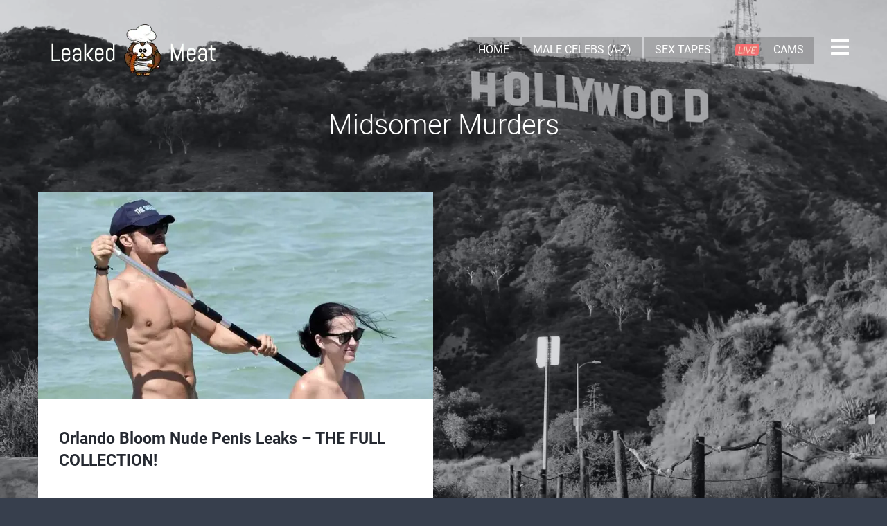

--- FILE ---
content_type: text/html; charset=UTF-8
request_url: https://leakedmeat.com/tag/midsomer-murders/
body_size: 24171
content:
<!DOCTYPE html>
<!--[if lte IE 9]>    <html class="no-js IE9 IE" lang="en-US"> <![endif]-->
<!--[if gt IE 9]><!--> <html class="no-js" lang="en-US"> <!--<![endif]-->

<head><meta charset="UTF-8"><script>if(navigator.userAgent.match(/MSIE|Internet Explorer/i)||navigator.userAgent.match(/Trident\/7\..*?rv:11/i)){var href=document.location.href;if(!href.match(/[?&]nowprocket/)){if(href.indexOf("?")==-1){if(href.indexOf("#")==-1){document.location.href=href+"?nowprocket=1"}else{document.location.href=href.replace("#","?nowprocket=1#")}}else{if(href.indexOf("#")==-1){document.location.href=href+"&nowprocket=1"}else{document.location.href=href.replace("#","&nowprocket=1#")}}}}</script><script>class RocketLazyLoadScripts{constructor(){this.triggerEvents=["keydown","mousedown","mousemove","touchmove","touchstart","touchend","wheel"],this.userEventHandler=this._triggerListener.bind(this),this.touchStartHandler=this._onTouchStart.bind(this),this.touchMoveHandler=this._onTouchMove.bind(this),this.touchEndHandler=this._onTouchEnd.bind(this),this.clickHandler=this._onClick.bind(this),this.interceptedClicks=[],window.addEventListener("pageshow",(e=>{this.persisted=e.persisted})),window.addEventListener("DOMContentLoaded",(()=>{this._preconnect3rdParties()})),this.delayedScripts={normal:[],async:[],defer:[]},this.allJQueries=[]}_addUserInteractionListener(e){document.hidden?e._triggerListener():(this.triggerEvents.forEach((t=>window.addEventListener(t,e.userEventHandler,{passive:!0}))),window.addEventListener("touchstart",e.touchStartHandler,{passive:!0}),window.addEventListener("mousedown",e.touchStartHandler),document.addEventListener("visibilitychange",e.userEventHandler))}_removeUserInteractionListener(){this.triggerEvents.forEach((e=>window.removeEventListener(e,this.userEventHandler,{passive:!0}))),document.removeEventListener("visibilitychange",this.userEventHandler)}_onTouchStart(e){"HTML"!==e.target.tagName&&(window.addEventListener("touchend",this.touchEndHandler),window.addEventListener("mouseup",this.touchEndHandler),window.addEventListener("touchmove",this.touchMoveHandler,{passive:!0}),window.addEventListener("mousemove",this.touchMoveHandler),e.target.addEventListener("click",this.clickHandler),this._renameDOMAttribute(e.target,"onclick","rocket-onclick"))}_onTouchMove(e){window.removeEventListener("touchend",this.touchEndHandler),window.removeEventListener("mouseup",this.touchEndHandler),window.removeEventListener("touchmove",this.touchMoveHandler,{passive:!0}),window.removeEventListener("mousemove",this.touchMoveHandler),e.target.removeEventListener("click",this.clickHandler),this._renameDOMAttribute(e.target,"rocket-onclick","onclick")}_onTouchEnd(e){window.removeEventListener("touchend",this.touchEndHandler),window.removeEventListener("mouseup",this.touchEndHandler),window.removeEventListener("touchmove",this.touchMoveHandler,{passive:!0}),window.removeEventListener("mousemove",this.touchMoveHandler)}_onClick(e){e.target.removeEventListener("click",this.clickHandler),this._renameDOMAttribute(e.target,"rocket-onclick","onclick"),this.interceptedClicks.push(e),e.preventDefault(),e.stopPropagation(),e.stopImmediatePropagation()}_replayClicks(){window.removeEventListener("touchstart",this.touchStartHandler,{passive:!0}),window.removeEventListener("mousedown",this.touchStartHandler),this.interceptedClicks.forEach((e=>{e.target.dispatchEvent(new MouseEvent("click",{view:e.view,bubbles:!0,cancelable:!0}))}))}_renameDOMAttribute(e,t,n){e.hasAttribute&&e.hasAttribute(t)&&(event.target.setAttribute(n,event.target.getAttribute(t)),event.target.removeAttribute(t))}_triggerListener(){this._removeUserInteractionListener(this),"loading"===document.readyState?document.addEventListener("DOMContentLoaded",this._loadEverythingNow.bind(this)):this._loadEverythingNow()}_preconnect3rdParties(){let e=[];document.querySelectorAll("script[type=rocketlazyloadscript]").forEach((t=>{if(t.hasAttribute("src")){const n=new URL(t.src).origin;n!==location.origin&&e.push({src:n,crossOrigin:t.crossOrigin||"module"===t.getAttribute("data-rocket-type")})}})),e=[...new Map(e.map((e=>[JSON.stringify(e),e]))).values()],this._batchInjectResourceHints(e,"preconnect")}async _loadEverythingNow(){this.lastBreath=Date.now(),this._delayEventListeners(),this._delayJQueryReady(this),this._handleDocumentWrite(),this._registerAllDelayedScripts(),this._preloadAllScripts(),await this._loadScriptsFromList(this.delayedScripts.normal),await this._loadScriptsFromList(this.delayedScripts.defer),await this._loadScriptsFromList(this.delayedScripts.async);try{await this._triggerDOMContentLoaded(),await this._triggerWindowLoad()}catch(e){}window.dispatchEvent(new Event("rocket-allScriptsLoaded")),this._replayClicks()}_registerAllDelayedScripts(){document.querySelectorAll("script[type=rocketlazyloadscript]").forEach((e=>{e.hasAttribute("src")?e.hasAttribute("async")&&!1!==e.async?this.delayedScripts.async.push(e):e.hasAttribute("defer")&&!1!==e.defer||"module"===e.getAttribute("data-rocket-type")?this.delayedScripts.defer.push(e):this.delayedScripts.normal.push(e):this.delayedScripts.normal.push(e)}))}async _transformScript(e){return await this._littleBreath(),new Promise((t=>{const n=document.createElement("script");[...e.attributes].forEach((e=>{let t=e.nodeName;"type"!==t&&("data-rocket-type"===t&&(t="type"),n.setAttribute(t,e.nodeValue))})),e.hasAttribute("src")?(n.addEventListener("load",t),n.addEventListener("error",t)):(n.text=e.text,t());try{e.parentNode.replaceChild(n,e)}catch(e){t()}}))}async _loadScriptsFromList(e){const t=e.shift();return t?(await this._transformScript(t),this._loadScriptsFromList(e)):Promise.resolve()}_preloadAllScripts(){this._batchInjectResourceHints([...this.delayedScripts.normal,...this.delayedScripts.defer,...this.delayedScripts.async],"preload")}_batchInjectResourceHints(e,t){var n=document.createDocumentFragment();e.forEach((e=>{if(e.src){const i=document.createElement("link");i.href=e.src,i.rel=t,"preconnect"!==t&&(i.as="script"),e.getAttribute&&"module"===e.getAttribute("data-rocket-type")&&(i.crossOrigin=!0),e.crossOrigin&&(i.crossOrigin=e.crossOrigin),n.appendChild(i)}})),document.head.appendChild(n)}_delayEventListeners(){let e={};function t(t,n){!function(t){function n(n){return e[t].eventsToRewrite.indexOf(n)>=0?"rocket-"+n:n}e[t]||(e[t]={originalFunctions:{add:t.addEventListener,remove:t.removeEventListener},eventsToRewrite:[]},t.addEventListener=function(){arguments[0]=n(arguments[0]),e[t].originalFunctions.add.apply(t,arguments)},t.removeEventListener=function(){arguments[0]=n(arguments[0]),e[t].originalFunctions.remove.apply(t,arguments)})}(t),e[t].eventsToRewrite.push(n)}function n(e,t){let n=e[t];Object.defineProperty(e,t,{get:()=>n||function(){},set(i){e["rocket"+t]=n=i}})}t(document,"DOMContentLoaded"),t(window,"DOMContentLoaded"),t(window,"load"),t(window,"pageshow"),t(document,"readystatechange"),n(document,"onreadystatechange"),n(window,"onload"),n(window,"onpageshow")}_delayJQueryReady(e){let t=window.jQuery;Object.defineProperty(window,"jQuery",{get:()=>t,set(n){if(n&&n.fn&&!e.allJQueries.includes(n)){n.fn.ready=n.fn.init.prototype.ready=function(t){e.domReadyFired?t.bind(document)(n):document.addEventListener("rocket-DOMContentLoaded",(()=>t.bind(document)(n)))};const t=n.fn.on;n.fn.on=n.fn.init.prototype.on=function(){if(this[0]===window){function e(e){return e.split(" ").map((e=>"load"===e||0===e.indexOf("load.")?"rocket-jquery-load":e)).join(" ")}"string"==typeof arguments[0]||arguments[0]instanceof String?arguments[0]=e(arguments[0]):"object"==typeof arguments[0]&&Object.keys(arguments[0]).forEach((t=>{delete Object.assign(arguments[0],{[e(t)]:arguments[0][t]})[t]}))}return t.apply(this,arguments),this},e.allJQueries.push(n)}t=n}})}async _triggerDOMContentLoaded(){this.domReadyFired=!0,await this._littleBreath(),document.dispatchEvent(new Event("rocket-DOMContentLoaded")),await this._littleBreath(),window.dispatchEvent(new Event("rocket-DOMContentLoaded")),await this._littleBreath(),document.dispatchEvent(new Event("rocket-readystatechange")),await this._littleBreath(),document.rocketonreadystatechange&&document.rocketonreadystatechange()}async _triggerWindowLoad(){await this._littleBreath(),window.dispatchEvent(new Event("rocket-load")),await this._littleBreath(),window.rocketonload&&window.rocketonload(),await this._littleBreath(),this.allJQueries.forEach((e=>e(window).trigger("rocket-jquery-load"))),await this._littleBreath();const e=new Event("rocket-pageshow");e.persisted=this.persisted,window.dispatchEvent(e),await this._littleBreath(),window.rocketonpageshow&&window.rocketonpageshow({persisted:this.persisted})}_handleDocumentWrite(){const e=new Map;document.write=document.writeln=function(t){const n=document.currentScript,i=document.createRange(),r=n.parentElement;let o=e.get(n);void 0===o&&(o=n.nextSibling,e.set(n,o));const s=document.createDocumentFragment();i.setStart(s,0),s.appendChild(i.createContextualFragment(t)),r.insertBefore(s,o)}}async _littleBreath(){Date.now()-this.lastBreath>45&&(await this._requestAnimFrame(),this.lastBreath=Date.now())}async _requestAnimFrame(){return document.hidden?new Promise((e=>setTimeout(e))):new Promise((e=>requestAnimationFrame(e)))}static run(){const e=new RocketLazyLoadScripts;e._addUserInteractionListener(e)}}RocketLazyLoadScripts.run();</script>
	<!--<link rel="preload" as="style" href="/wp-content/themes/skilt/style.css">-->
	
	<!--<meta name="viewport" content="width=device-width, initial-scale=1, minimal-ui">-->
	    <meta name="viewport" content="width=device-width, initial-scale=1.0, minimum-scale=0.5, maximum-scale=5.0, minimal-ui, user-scalable=yes">
	<link rel="profile" href="https://gmpg.org/xfn/11">
	<meta http-equiv="X-UA-Compatible" content="IE=edge" />
	<link rel='dns-prefetch' href='//cdn.leakedmeat.com' /><title>Midsomer Murders &bull; Leaked Meat</title><link rel="preload" as="font" href="https://fonts.gstatic.com/s/roboto/v30/KFOlCnqEu92Fr1MmSU5fBBc4.woff2" crossorigin><link rel="preload" as="font" href="https://fonts.gstatic.com/s/roboto/v30/KFOmCnqEu92Fr1Mu4mxK.woff2" crossorigin><link rel="preload" as="font" href="https://fonts.gstatic.com/s/roboto/v30/KFOlCnqEu92Fr1MmWUlfBBc4.woff2" crossorigin><link rel="preload" as="font" href="https://leakedmeat.com/wp-content/themes/skilt/assets/webfonts/fa-solid-900.woff2" crossorigin><style id="wpr-usedcss">ul{box-sizing:border-box}:where(p.has-text-color:not(.has-link-color)) a{color:inherit}:root{--wp--preset--font-size--normal:16px;--wp--preset--font-size--huge:42px}.screen-reader-text{border:0;clip:rect(1px,1px,1px,1px);-webkit-clip-path:inset(50%);clip-path:inset(50%);height:1px;margin:-1px;overflow:hidden;padding:0;position:absolute;width:1px;word-wrap:normal!important}.screen-reader-text:focus{background-color:#ddd;clip:auto!important;-webkit-clip-path:none;clip-path:none;color:#444;display:block;font-size:1em;height:auto;left:5px;line-height:normal;padding:15px 23px 14px;text-decoration:none;top:5px;width:auto;z-index:100000}html :where(.has-border-color),html :where([style*=border-width]){border-style:solid}html :where(img[class*=wp-image-]){height:auto;max-width:100%}body{--wp--preset--color--black:#000000;--wp--preset--color--cyan-bluish-gray:#abb8c3;--wp--preset--color--white:#ffffff;--wp--preset--color--pale-pink:#f78da7;--wp--preset--color--vivid-red:#cf2e2e;--wp--preset--color--luminous-vivid-orange:#ff6900;--wp--preset--color--luminous-vivid-amber:#fcb900;--wp--preset--color--light-green-cyan:#7bdcb5;--wp--preset--color--vivid-green-cyan:#00d084;--wp--preset--color--pale-cyan-blue:#8ed1fc;--wp--preset--color--vivid-cyan-blue:#0693e3;--wp--preset--color--vivid-purple:#9b51e0;--wp--preset--gradient--vivid-cyan-blue-to-vivid-purple:linear-gradient(135deg,rgba(6, 147, 227, 1) 0%,rgb(155, 81, 224) 100%);--wp--preset--gradient--light-green-cyan-to-vivid-green-cyan:linear-gradient(135deg,rgb(122, 220, 180) 0%,rgb(0, 208, 130) 100%);--wp--preset--gradient--luminous-vivid-amber-to-luminous-vivid-orange:linear-gradient(135deg,rgba(252, 185, 0, 1) 0%,rgba(255, 105, 0, 1) 100%);--wp--preset--gradient--luminous-vivid-orange-to-vivid-red:linear-gradient(135deg,rgba(255, 105, 0, 1) 0%,rgb(207, 46, 46) 100%);--wp--preset--gradient--very-light-gray-to-cyan-bluish-gray:linear-gradient(135deg,rgb(238, 238, 238) 0%,rgb(169, 184, 195) 100%);--wp--preset--gradient--cool-to-warm-spectrum:linear-gradient(135deg,rgb(74, 234, 220) 0%,rgb(151, 120, 209) 20%,rgb(207, 42, 186) 40%,rgb(238, 44, 130) 60%,rgb(251, 105, 98) 80%,rgb(254, 248, 76) 100%);--wp--preset--gradient--blush-light-purple:linear-gradient(135deg,rgb(255, 206, 236) 0%,rgb(152, 150, 240) 100%);--wp--preset--gradient--blush-bordeaux:linear-gradient(135deg,rgb(254, 205, 165) 0%,rgb(254, 45, 45) 50%,rgb(107, 0, 62) 100%);--wp--preset--gradient--luminous-dusk:linear-gradient(135deg,rgb(255, 203, 112) 0%,rgb(199, 81, 192) 50%,rgb(65, 88, 208) 100%);--wp--preset--gradient--pale-ocean:linear-gradient(135deg,rgb(255, 245, 203) 0%,rgb(182, 227, 212) 50%,rgb(51, 167, 181) 100%);--wp--preset--gradient--electric-grass:linear-gradient(135deg,rgb(202, 248, 128) 0%,rgb(113, 206, 126) 100%);--wp--preset--gradient--midnight:linear-gradient(135deg,rgb(2, 3, 129) 0%,rgb(40, 116, 252) 100%);--wp--preset--duotone--dark-grayscale:url('#wp-duotone-dark-grayscale');--wp--preset--duotone--grayscale:url('#wp-duotone-grayscale');--wp--preset--duotone--purple-yellow:url('#wp-duotone-purple-yellow');--wp--preset--duotone--blue-red:url('#wp-duotone-blue-red');--wp--preset--duotone--midnight:url('#wp-duotone-midnight');--wp--preset--duotone--magenta-yellow:url('#wp-duotone-magenta-yellow');--wp--preset--duotone--purple-green:url('#wp-duotone-purple-green');--wp--preset--duotone--blue-orange:url('#wp-duotone-blue-orange');--wp--preset--font-size--small:13px;--wp--preset--font-size--medium:20px;--wp--preset--font-size--large:36px;--wp--preset--font-size--x-large:42px;line-height:1;font-family:'helvetica neue',Helvetica,Arial,sans-serif;color:#9a9a9a;line-height:1.55;background-color:#fefefe;text-rendering:optimizeLegibility}.menu-item a img,img.menu-image-title-after{border:none;box-shadow:none;vertical-align:middle;width:auto;display:inline}.menu-image-title-after.menu-image-not-hovered img{padding-right:10px}.menu-image-title-after.menu-image-title{padding-left:10px}#toc_container li,#toc_container ul{margin:0;padding:0}#toc_container ul ul{margin-left:1.5em}#toc_container{background:#f9f9f9;border:1px solid #aaa;padding:10px;margin-bottom:1em;width:auto;display:table;font-size:95%}#toc_container span.toc_toggle{font-weight:400;font-size:90%}#toc_container a{text-decoration:none;text-shadow:none}#toc_container a:hover{text-decoration:underline}*,:after,:before{-moz-box-sizing:border-box;-webkit-box-sizing:border-box;box-sizing:border-box}a,article,aside,body,center,code,div,em,fieldset,figure,footer,form,h1,h2,h3,header,html,i,iframe,img,label,legend,li,nav,object,output,p,span,strong,table,tbody,time,tr,ul,var{margin:0;padding:0;border:0;font-size:100%;vertical-align:baseline}ul{list-style:none;margin:0 0 22px;margin:0 0 2.2rem;padding-left:20px;padding-left:2rem}a:focus{outline:0}article,aside,figure,footer,header,nav{display:block}img{border:0;-ms-interpolation-mode:bicubic;max-width:100%;height:auto;vertical-align:middle}button,input,select,textarea{font-size:100%;margin:0;vertical-align:baseline}button,input{line-height:normal}button::-moz-focus-inner,input::-moz-focus-inner{border:0;padding:0}button,input[type=button],input[type=submit]{cursor:pointer;-webkit-appearance:button}input[type=search]{-webkit-appearance:textfield;-webkit-box-sizing:content-box;-moz-box-sizing:content-box;box-sizing:content-box}input[type=search]:-webkit-search-decoration{-webkit-appearance:none}textarea{overflow:auto;vertical-align:top;resize:vertical;color:#9a9a9a}.entry-content,.site-header{zoom:1}.entry-content:after,.entry-content:before,.site-header:after,.site-header:before{display:table;content:''}.entry-content:after,.site-header:after{clear:both}.site{max-width:1170px;margin-left:auto;margin-right:auto}@media screen and (max-width:1210px){.site{padding-left:20px;padding-right:20px}}.menu-header,.site-navigation-toggle{position:absolute;top:50%;-moz-transform:translateY(-50%);-ms-transform:translateY(-50%);-webkit-transform:translateY(-50%);transform:translateY(-50%)}.grid{margin-left:-3%;max-width:105%}.unit{display:inline-block;vertical-align:top;margin-left:3%;margin-right:-.2em;overflow:hidden}.one-of-two{width:47%}@media screen and (max-width:650px){.grid{margin-left:0;max-width:none}.unit{width:auto;margin-left:0;margin-right:0;display:block}}html{font-size:100%;-webkit-text-size-adjust:100%;-ms-text-size-adjust:100%;-webkit-font-smoothing:antialiased;-moz-osx-font-smoothing:grayscale;font-size:62.5%}@media screen and (max-width:480px){html{font-size:55%}}a{color:#f56f6c;text-decoration:none;-moz-transition:color 150ms ease-in-out;-o-transition:color 150ms ease-in-out;-webkit-transition:color 150ms ease-in-out;transition:color 150ms ease-in-out}a:hover{color:#13171a}.container{position:relative;overflow:hidden;z-index:6;-webkit-overflow-scrolling:touch;-moz-transition:-moz-transform .2s cubic-bezier(.2,.3,.25,.9);-o-transition:-o-transform .2s cubic-bezier(.2,.3,.25,.9);-webkit-transition:-webkit-transform .2s cubic-bezier(.2,.3,.25,.9);transition:transform .2s cubic-bezier(.2,.3,.25,.9)}.page-cover{position:fixed;top:0;right:0;bottom:0;left:0;z-index:2;width:100%;height:100%;pointer-events:none;will-change:animation;-moz-transform:scale(1.1);-ms-transform:scale(1.1);-webkit-transform:scale(1.1);transform:scale(1.1)}.site{position:relative;z-index:auto}.site-nav-overlay{display:none;position:fixed;left:0;top:0;right:0;bottom:0;z-index:600}.site-header{position:relative;z-index:100;padding:30px 0;padding:3rem 0}.site-header a{color:inherit}.site-description{margin:0}@media screen and (min-width:480px){.site-description{display:inline-block;vertical-align:middle;margin:0 0 0 10px}.custom-logo{display:inline-block!important;vertical-align:middle}}.site-branding{float:left}.site-navigation-toggle{color:#252931;right:0;line-height:1;z-index:9000;font-size:30px;font-size:3rem;-moz-transition:opacity 150ms;-o-transition:opacity 150ms;-webkit-transition:opacity 150ms;transition:opacity 150ms}.site-navigation-toggle .fa-bars{position:relative;top:-3px;max-height:25px;display:inline-block;overflow:hidden}.custom-logo{display:block;max-width:100%;background-repeat:no-repeat;background-size:contain;background-position:center center}.custom-logo a{display:block;width:100%;height:0;font:0/0 a;text-decoration:none;text-shadow:none;color:transparent}.site-main{display:block}.single .site-main{background-color:#fff;padding:30px;padding:3rem}.navigation{list-style:none;margin:15px 0;margin:1.5rem 0}.navigation li{display:inline-block;margin-right:15px}.site-nav{position:absolute;top:0;right:0;bottom:0;outline:0;max-width:350px;overflow:hidden;-webkit-overflow-scrolling:touch;z-index:5;-moz-transform-style:preserve-3d;-webkit-transform-style:preserve-3d;transform-style:preserve-3d}.site-nav--scrollable-container{position:relative;padding:50px 25px;padding:5rem 2.5rem;overflow:auto;width:350px;-webkit-overflow-scrolling:touch;height:100%;position:relative;background:#fff;-moz-transition:-moz-transform 180ms cubic-bezier(.2,.3,.25,.9);-o-transition:-o-transform 180ms cubic-bezier(.2,.3,.25,.9);-webkit-transition:-webkit-transform 180ms cubic-bezier(.2,.3,.25,.9);transition:transform 180ms cubic-bezier(.2,.3,.25,.9);-moz-transform:translateX(350px);-ms-transform:translateX(350px);-webkit-transform:translateX(350px);transform:translateX(350px)}.admin-bar .site-nav--scrollable-container{padding-top:80px}.site-nav .primary-menu:after,.site-nav__section:after{content:'';display:block;width:145px;height:1px;background:#c2c2c2;margin:50px 0;margin:5rem 0}.site-nav .primary-menu:last-child:after,.site-nav__section:last-child:after{display:none}.site-nav #close-nav{position:absolute;top:50px;right:30px;font-size:30px;cursor:pointer;z-index:50;color:#252931}.admin-bar .site-nav #close-nav{top:80px}.site-nav #close-nav+.widget_search{margin-top:50px}.menu-header{right:50px;font-size:16px!important;font-size:1.6rem!important}@media screen and (max-width:799px){.menu-header{display:none}}.menu-header>li{text-transform:uppercase;display:inline-block}.menu-header li{line-height:1;margin:0!important;position:relative;padding:10px 15px;padding:1rem 1.5rem}.menu-header li:hover{background:#000;background:rgba(0,0,0,.7)}.menu-header li:hover>ul{display:block;overflow:inherit;clip:inherit;width:inherit;height:inherit}@media screen and (min-width:800px){.hide-on-desktop{display:none}}.site-nav-transition{overflow:hidden;height:100%}.site-nav-transition .site-navigation-toggle{opacity:0}.site-nav-transition .site-nav--scrollable-container{display:block;width:350px}@media screen and (max-width:350px){.site-nav-transition .site-nav--scrollable-container{max-width:320px}}.site-nav-transition .container{z-index:3;-moz-transform:translateX(-350px);-ms-transform:translateX(-350px);-webkit-transform:translateX(-350px);transform:translateX(-350px)}.site-nav-drawer-open .site-nav-overlay{display:block;right:350px;z-index:900}.site-nav-drawer-open .site-nav--scrollable-container{z-index:20;-moz-transform:translateX(0);-ms-transform:translateX(0);-webkit-transform:translateX(0);transform:translateX(0)}.site-nav-drawer-open .site-nav--scrollable-container a{color:#444!important}.site-nav--scrollable-container::-webkit-scrollbar{display:none}.site-footer{margin:60px 0 30px;margin:6rem 0 3rem}.site-footer a{color:inherit;-moz-transition:opacity .2s;-o-transition:opacity .2s;-webkit-transition:opacity .2s;transition:opacity .2s}.site-footer a:hover{opacity:.5}.site-footer .site-info a{border-bottom:1px solid}.footer-menu{margin:0;padding:0}@media screen and (min-width:650px){.footer-menu{text-align:right}}.footer-menu li{display:inline-block}.footer-menu li:first-of-type .divider{display:none}.footer-menu .divider{display:inline-block;padding:0 10px}::-moz-selection{background-color:#f3f4f5;color:#13171a;text-shadow:none}::-webkit-selection{background-color:#f3f4f5;color:#13171a;text-shadow:none}::selection{background-color:#f3f4f5;color:#13171a;text-shadow:none}img::selection{background-color:transparent}img::-moz-selection{background-color:transparent}h1,h2,h3{color:#252931;margin:11px 0;margin:1.1rem 0}h1{font-size:36px;font-size:3.6rem}h2{font-size:30px;font-size:3rem}code,var{font-family:'lucida sans typewriter','lucida console',Monaco,monospace;background-color:#eaecee;font-size:.85em;padding:4px 6px;padding:.4rem .6rem;-moz-border-radius:3px;-webkit-border-radius:3px;border-radius:3px}li>ul{margin-bottom:0;margin-left:1.5em}[hidden]{display:none}table{border-collapse:collapse;border-spacing:0;width:100%;text-align:center;border:1px solid #c2c2c2;font-size:17px;font-size:1.7rem}img.size-full,img.wp-post-image,img[class*=align],img[class*=wp-image-]{height:auto}img.aligncenter,img.alignleft{margin-bottom:20px;margin-bottom:2rem}iframe,object{max-width:100%}.clear{clear:both}.alignleft{float:left}.aligncenter{clear:both;clear:both;display:block;margin-left:auto;margin-right:auto}.hide{display:none;visibility:hidden}.hidden{visibility:hidden}.screen-reader-text{border:0;clip:rect(0 0 0 0);height:1px;margin:-1px;overflow:hidden;padding:0;position:absolute;width:1px}div .alignleft{text-align:left;margin-right:20px;margin-right:2rem}div .aligncenter{text-align:center}@-webkit-keyframes pulse{0%,100%{-webkit-transform:scale(1);transform:scale(1)}50%{-webkit-transform:scale(1.2);transform:scale(1.2)}}@keyframes pulse{0%,100%{-webkit-transform:scale(1);-ms-transform:scale(1);transform:scale(1)}50%{-webkit-transform:scale(1.2);-ms-transform:scale(1.2);transform:scale(1.2)}}@-webkit-keyframes shake{0%,100%{-webkit-transform:translateX(0);transform:translateX(0)}10%,30%,50%,70%,90%{-webkit-transform:translateX(-5px);transform:translateX(-5px)}20%,40%,60%,80%{-webkit-transform:translateX(5px);transform:translateX(5px)}}@keyframes shake{0%,100%{-webkit-transform:translateX(0);-ms-transform:translateX(0);transform:translateX(0)}10%,30%,50%,70%,90%{-webkit-transform:translateX(-5px);-ms-transform:translateX(-5px);transform:translateX(-5px)}20%,40%,60%,80%{-webkit-transform:translateX(5px);-ms-transform:translateX(5px);transform:translateX(5px)}}.search-form{display:block;position:relative}.search-form label{display:block}.search-field{width:100%;padding:10px 30px 10px 0;border-bottom:1px solid #c2c2c2;background-color:transparent}.search-submit{position:absolute;top:0;right:0;height:100%;padding:0;background:0 0;color:#9a9a9a}.search-submit:hover{color:#747474}.entry-title{font-weight:400;color:#252931;line-height:1.2}@media screen and (max-width:480px){.entry-title{font-size:30px;font-size:3rem}.single .post-likes{display:block;float:none}}.single .entry-title{margin:0;font-weight:600}.entry-thumbnail img{width:100%}.entry-content{color:#444;word-break:break-word;word-wrap:break-word}.entry-content p{line-height:1.8}.hentry:not(.has-post-thumbnail) .entry-header{margin-top:20px;margin-top:2rem}.single .entry-content{max-width:770px;margin-left:auto;margin-right:auto}.entry-date{display:inline-block}#posts-wrapper .entry-header{margin-bottom:30px;margin-bottom:3rem}#posts-wrapper .entry-title{font-weight:600;margin-top:0;margin-bottom:0;font-size:23px;font-size:2.3rem;line-height:1.2}#posts-wrapper .entry-title a{color:#252931}#posts-wrapper .entry-date{display:inline-block}#posts-wrapper .entry-date a{color:inherit}#posts-wrapper .entry-date a:hover{opacity:.7}#posts-wrapper .entry-content p{margin:0}.entry-meta{margin-top:30px;margin-top:3rem;padding-top:30px;padding-top:3rem;font-size:17px;font-size:1.7rem;color:#9a9a9a;line-height:1}.entry-meta::before{content:'';border-top:1px solid #c2c2c2;display:block;max-width:145px;position:relative;top:-26px}.entry-meta time{min-width:200px;max-width:100%}.entry-meta a,.entry-meta span,.entry-meta time{vertical-align:middle;line-height:1}.return-to__icon{display:inline-block;margin-right:15px;vertical-align:middle}.post-likes{display:inline-block;float:right}.post-likes span{display:inline-block;margin-right:5px;color:#9a9a9a}.post-likes:not(.active) .post-like-icon{color:#dbdbdb}.post-likes .post-like-icon{font-size:14px;-webkit-animation-duration:.6s;animation-duration:.6s;-webkit-animation-fill-mode:both;animation-fill-mode:both;animation-play-state:paused;-webkit-animation-play-state:paused}.post-likes .liked.active .post-like-icon{animation-play-state:paused;-webkit-animation-play-state:paused}.post-likes.liked .post-like-icon{-webkit-animation-name:pulse;animation-name:pulse;animation-play-state:running;-webkit-animation-play-state:running}.post-likes.invalid .post-like-icon{-webkit-animation-name:shake;animation-name:shake;animation-play-state:running!important;-webkit-animation-play-state:running!important}.read-more{margin-top:35px;margin-top:3.5rem}.more-link{color:#fff;padding:6px 15px;width:134px;text-align:center;display:inline-block;-moz-border-radius:20px;-webkit-border-radius:20px;border-radius:20px}.more-link:hover{color:#fff;background-image:url([data-uri]);background-size:100%;background-image:-webkit-gradient(linear,50% 0,50% 100%,color-stop(0,rgba(0,0,0,0)),color-stop(100%,rgba(0,0,0,.05)));background-image:-moz-linear-gradient(top,rgba(0,0,0,0),rgba(0,0,0,.05));background-image:-webkit-linear-gradient(top,rgba(0,0,0,0),rgba(0,0,0,.05));background-image:linear-gradient(to bottom,rgba(0,0,0,0),rgba(0,0,0,.05))}fieldset,figure,p,table,ul{margin-bottom:1.94444em}.entry-content ul{list-style-type:disc}#gutter-sizer{width:0;height:0;box-sizing:content-box;width:2.5%;padding-top:150px}#posts-wrapper{position:relative;box-sizing:content-box}#posts-wrapper .masonry-post{background-color:#fff;margin-bottom:30px;padding:30px;padding:3rem}#posts-wrapper .masonry-post:not(.unit){width:100%}@media screen and (min-width:1100px){[data-layout=sticky-column] #posts-wrapper .sticky.masonry-post:first-of-type{width:65.83%!important}}.post-header{margin:-30px;margin:-3rem;margin-bottom:40px;margin-bottom:4rem}.single .post-header{margin-bottom:50px;margin-bottom:5rem}@media screen and (max-width:480px){.single .post-header{margin-bottom:40px;margin-bottom:4rem}}.rslides_tabs{position:absolute;display:block;left:30px;right:30px;padding:0;bottom:30px;width:80%;z-index:100;margin-bottom:0}.rslides_tabs li{display:inline-block;line-height:1}.rslides_tabs a{display:inline-block;text-indent:-9999px;border:2px solid #fff;width:13px;height:13px;background-color:transparent;border-radius:45px;margin-right:5px}.section-header{color:#fff;text-align:center;margin-bottom:60px;margin-bottom:6rem}.section-header p:last-child{margin:0}.section-title{margin-top:0;color:inherit;font-weight:100}.section-title strong{font-weight:inherit}.widgettitle{margin-bottom:10px;margin-bottom:1rem;font-size:20px;font-size:2rem;font-weight:600}.site-nav__section ul{padding:0}.site-nav__section .widgettitle{margin:0 0 35px;margin:0 0 3.5rem}.site-nav-drawer-open .site-nav--scrollable-container{color:#444;font-size:17px;font-size:1.7rem}.widget_nav_menu{margin:0;padding:0;font-size:20px;font-size:2rem}.widget_nav_menu li{margin-bottom:7px}.primary-menu{margin:0;padding:0;font-size:20px;font-size:2rem}.primary-menu a{color:#fff}.primary-menu li{margin-bottom:7px}.comment{list-style:none}.comment:first-of-type{padding-top:0}input,textarea{max-width:100%;font-family:inherit;border:none;border-radius:0;padding:10px;padding:1rem}input:focus,textarea:focus{outline:0}select{max-width:100%;outline:0}button,input,textarea{-webkit-font-smoothing:inherit;-moz-osx-font-smoothing:inherit}.button,button,input[type=button],input[type=submit]{background:#f56f6c;font:inherit;color:#fff;opacity:1;border:none;max-width:100%;-moz-border-radius:20px;-webkit-border-radius:20px;border-radius:20px;padding:8px 25px;padding:.8rem 2.5rem;-moz-transition:150ms;-o-transition:150ms;-webkit-transition:150ms;transition:all 150ms}.button:hover,button:hover,input[type=button]:hover,input[type=submit]:hover{color:#fefefe;opacity:.85}.container{-webkit-overflow-scrolling:touch}@font-face{font-display:swap;font-family:Roboto;font-style:normal;font-weight:300;src:url(https://fonts.gstatic.com/s/roboto/v30/KFOlCnqEu92Fr1MmSU5fBBc4.woff2) format('woff2');unicode-range:U+0000-00FF,U+0131,U+0152-0153,U+02BB-02BC,U+02C6,U+02DA,U+02DC,U+2000-206F,U+2074,U+20AC,U+2122,U+2191,U+2193,U+2212,U+2215,U+FEFF,U+FFFD}@font-face{font-display:swap;font-family:Roboto;font-style:normal;font-weight:400;src:url(https://fonts.gstatic.com/s/roboto/v30/KFOmCnqEu92Fr1Mu4mxK.woff2) format('woff2');unicode-range:U+0000-00FF,U+0131,U+0152-0153,U+02BB-02BC,U+02C6,U+02DA,U+02DC,U+2000-206F,U+2074,U+20AC,U+2122,U+2191,U+2193,U+2212,U+2215,U+FEFF,U+FFFD}@font-face{font-display:swap;font-family:Roboto;font-style:normal;font-weight:700;src:url(https://fonts.gstatic.com/s/roboto/v30/KFOlCnqEu92Fr1MmWUlfBBc4.woff2) format('woff2');unicode-range:U+0000-00FF,U+0131,U+0152-0153,U+02BB-02BC,U+02C6,U+02DA,U+02DC,U+2000-206F,U+2074,U+20AC,U+2122,U+2191,U+2193,U+2212,U+2215,U+FEFF,U+FFFD}.fas{-moz-osx-font-smoothing:grayscale;-webkit-font-smoothing:antialiased;display:inline-block;font-style:normal;font-variant:normal;text-rendering:auto;line-height:1;font-family:'Font Awesome 5 Free';font-weight:900}.fa-bars:before{content:"\f0c9"}.fa-file-alt:before{content:"\f15c"}.fa-heart:before{content:"\f004"}.fa-search:before{content:"\f002"}.fa-times:before{content:"\f00d"}@font-face{font-display:swap;font-family:'Font Awesome 5 Free';font-style:normal;font-weight:900;src:url(https://leakedmeat.com/wp-content/themes/skilt/assets/webfonts/fa-solid-900.eot);src:url(https://leakedmeat.com/wp-content/themes/skilt/assets/webfonts/fa-solid-900.eot?#iefix) format("embedded-opentype"),url(https://leakedmeat.com/wp-content/themes/skilt/assets/webfonts/fa-solid-900.woff2) format("woff2"),url(https://leakedmeat.com/wp-content/themes/skilt/assets/webfonts/fa-solid-900.woff) format("woff"),url(https://leakedmeat.com/wp-content/themes/skilt/assets/webfonts/fa-solid-900.ttf) format("truetype"),url(https://leakedmeat.com/wp-content/themes/skilt/assets/webfonts/fa-solid-900.svg#fontawesome) format("svg")}.posts-wrapper{min-height:1000px}.page-cover{opacity:.8;background-repeat:no-repeat;background-size:cover;background-position:center;background-image:url(https://leakedmeat.com/wp-content/uploads/2018/12/hollywood.jpg);background-attachment:fixed;opacity:.8;background-repeat:no-repeat;background-position:center;background-attachment:fixed;background-size:cover}.site-nav .primary-menu:after,.site-nav__section:after{content:'';display:block;width:145px;height:3px;background:#ccc;margin-left:auto;margin-right:auto}.menu-header li{background-color:rgba(0,0,0,.2)}h2{font-size:27.2px!important;font-size:2.72rem!important}h3{font-size:24px!important;font-size:2.4rem!important}.search-field{background-color:rgba(255,255,255,.7)}.button,.entry-meta,.menu-sidebar,.widget_nav_menu,button,h1,h2,h3{font-family:roboto,helvetica neue,Helvetica,Arial,sans-serif!important}.post-likes,body{font-family:roboto,'helvetica neue',Helvetica,Arial,sans-serif!important}body{font-size:20px!important;font-size:2!important;line-height:1.8!important;font-size:20px;font-size:2rem;background-color:#373f4d}.sc-box{padding-left:30px;padding-left:3rem;padding-right:30px;padding-right:3rem;display:block;margin-bottom:30px;margin-top:30px;margin-top:3rem;padding-top:30px;padding-top:3rem;padding-bottom:30px;padding-bottom:3rem;background-color:#fff}.vp-box{display:block;font-size:2.5rem;margin-bottom:30px;margin-top:30px;margin-top:3rem;background-color:#fff;padding:30px}.thumbs{margin-left:-5px;font-size:13px;text-align:center;overflow:hidden;color:#fff;letter-spacing:-3.25px}@media only screen and (max-width:480px){.page-cover{background-color:#39414e}}.wpcp-content-wrapper-v2{width:90%;margin:10px auto;overflow:hidden;text-align:center}.wpcp-item{display:inline-block;color:#797478;font:16px/1.5 Verdana,Helvetica,sans-serif;width:26%;margin:2% 2% 15px}@media only screen and (max-width:940px),only screen and (max-device-width:940px){.wpcp-item{width:50%}}@media only screen and (max-width:720px),only screen and (max-device-width:720px){.wpcp-item{width:50%}}@media only screen and (max-width:530px),only screen and (max-device-width:530px){.wpcp-item{width:100%}}@media only screen and (max-width:320px),only screen and (max-device-width:320px){.wpcp-item{width:96%}}.button,.entry-meta,.menu-sidebar,.post-likes,.widget_nav_menu,body,button,h1,h2,h3{font-family:Roboto,"Helvetica Neue",Helvetica,Arial,sans-serif}h1{font-size:40px;font-size:4rem}h2{font-size:27.2px;font-size:2.72rem}h3{font-size:24px;font-size:2.4rem}.post-likes:hover,a{color:#f56f6c}.button,.more-link,button,input[type=button],input[type=submit]{background-color:#f56f6c}.custom-logo{background-image:url("https://leakedmeat.com/wp-content/uploads/2018/03/logo-v2.png");width:275px}.custom-logo a{padding-bottom:30.909090909091%}@media screen and (min-width:800px){#gutter-sizer{width:2.5%}[data-layout=sticky-column] #gutter-sizer{width:3%!important}[data-layout='2-column'] #posts-wrapper .masonry-post{width:48.7%}[data-layout=sticky-column] #posts-wrapper .masonry-post{width:31.66667%}.page-cover{opacity:.8;background-repeat:no-repeat;background-position:center;background-attachment:fixed;background-size:cover;background-image:url(https://leakedmeat.com/wp-content/uploads/2018/12/hollywood.jpg)}}@media only screen and (max-width:480px){.page-cover{background:#39414e}}.site-navigation-toggle .fa-bars{max-height:100%;color:#fff}.site-nav-drawer-open .site-nav--scrollable-container a{color:#000!important}.search-field{background:rgba(255,255,255,.7)}.featured{min-height:275px}.site-footer{color:#fff}.menu-header li{line-height:1;margin:0!important;position:relative;padding:10px 15px;padding:1rem 1.5rem;background:rgba(0,0,0,.2)}.sc-box{display:block;background-color:#fff;margin-top:30px;margin-top:3rem;margin-bottom:30px;padding:30px;padding:3rem}.vp-box{display:block;background-color:#fff;margin-top:30px;margin-top:3rem;margin-bottom:30px;padding:30px;font-size:2.5rem}.search-form input[type=text]{text-align:center}.thumbs{overflow:hidden;font-size:13px;color:#fff;text-align:center;letter-spacing:-3.25px;margin-left:-5px}</style>

<!-- The SEO Framework by Sybre Waaijer -->
<meta name="robots" content="noindex,max-snippet:-1,max-image-preview:standard,max-video-preview:-1" />
<meta property="og:image" content="https://leakedmeat.com/wp-content/uploads/2018/03/cropped-icon.png" />
<meta property="og:image:width" content="512" />
<meta property="og:image:height" content="512" />
<meta property="og:locale" content="en_US" />
<meta property="og:type" content="website" />
<meta property="og:title" content="Midsomer Murders" />
<meta property="og:url" content="https://leakedmeat.com/tag/midsomer-murders/" />
<meta property="og:site_name" content="Leaked Meat" />
<meta name="twitter:card" content="summary_large_image" />
<meta name="twitter:site" content="@LeakedMeat" />
<meta name="twitter:creator" content="@LeakedMeat" />
<meta name="twitter:title" content="Midsomer Murders" />
<meta name="twitter:image" content="https://leakedmeat.com/wp-content/uploads/2018/03/cropped-icon.png" />
<meta name="twitter:image:width" content="512" />
<meta name="twitter:image:height" content="512" />
<!-- / The SEO Framework by Sybre Waaijer | 2.14ms meta | 1.00ms boot -->


<link rel='dns-prefetch' href='//s.leakedmeat.com' />
<link rel='dns-prefetch' href='//c.leakedmeat.live' />

<!-- leakedmeat.com is managing ads with Advanced Ads – https://wpadvancedads.com/ --><!--noptimize--><script id="leake-ready">
			window.advanced_ads_ready=function(e,a){a=a||"complete";var d=function(e){return"interactive"===a?"loading"!==e:"complete"===e};d(document.readyState)?e():document.addEventListener("readystatechange",(function(a){d(a.target.readyState)&&e()}),{once:"interactive"===a})},window.advanced_ads_ready_queue=window.advanced_ads_ready_queue||[];		</script>
		<!--/noptimize--><style type="text/css"></style>
	
<style id='wp-block-library-theme-inline-css' type='text/css'></style>

<style id='global-styles-inline-css' type='text/css'></style>

<style id='crp-style-rounded-thumbs-inline-css' type='text/css'></style>












<style id='rocket-lazyload-inline-css' type='text/css'>
.rll-youtube-player{position:relative;padding-bottom:56.23%;height:0;overflow:hidden;max-width:100%;}.rll-youtube-player:focus-within{outline: 2px solid currentColor;outline-offset: 5px;}.rll-youtube-player iframe{position:absolute;top:0;left:0;width:100%;height:100%;z-index:100;background:0 0}.rll-youtube-player img{bottom:0;display:block;left:0;margin:auto;max-width:100%;width:100%;position:absolute;right:0;top:0;border:none;height:auto;-webkit-transition:.4s all;-moz-transition:.4s all;transition:.4s all}.rll-youtube-player img:hover{-webkit-filter:brightness(75%)}.rll-youtube-player .play{height:100%;width:100%;left:0;top:0;position:absolute;background:url(https://leakedmeat.com/wp-content/plugins/wp-rocket/assets/img/youtube.png) no-repeat center;background-color: transparent !important;cursor:pointer;border:none;}.wp-embed-responsive .wp-has-aspect-ratio .rll-youtube-player{position:absolute;padding-bottom:0;width:100%;height:100%;top:0;bottom:0;left:0;right:0}
</style>
<script type='text/javascript' src='https://leakedmeat.com/wp-includes/js/jquery/jquery.min.js?ver=3.6.0' id='jquery-core-js'></script>
<script type='text/javascript' src='https://leakedmeat.com/wp-includes/js/jquery/jquery-migrate.min.js?ver=3.3.2' id='jquery-migrate-js'></script>
<script type='text/javascript' id='advanced-ads-advanced-js-js-extra'>
/* <![CDATA[ */
var advads_options = {"blog_id":"1","privacy":{"enabled":false,"state":"not_needed"}};
/* ]]> */
</script>
<script type='text/javascript' src='https://leakedmeat.com/wp-content/plugins/advanced-ads/public/assets/js/advanced.min.js?ver=1.35.1' id='advanced-ads-advanced-js-js' defer></script>
<link rel="https://api.w.org/" href="https://leakedmeat.com/wp-json/" /><link rel="alternate" type="application/json" href="https://leakedmeat.com/wp-json/wp/v2/tags/377" /><link rel="EditURI" type="application/rsd+xml" title="RSD" href="https://leakedmeat.com/xmlrpc.php?rsd" />
<link rel="wlwmanifest" type="application/wlwmanifest+xml" href="https://cdn.leakedmeat.com/wp-includes/wlwmanifest.xml" /> 
<script>advads_items = { conditions: {}, display_callbacks: {}, display_effect_callbacks: {}, hide_callbacks: {}, backgrounds: {}, effect_durations: {}, close_functions: {}, showed: [] };</script><style type="text/css" id="leake-layer-custom-css"></style><script type="text/javascript">
		var advadsCfpQueue = [];
		var advadsCfpAd = function( adID ){
			if ( 'undefined' == typeof advadsProCfp ) { advadsCfpQueue.push( adID ) } else { advadsProCfp.addElement( adID ) }
		};
		</script>
		        <script>
		setTimeout(function(){
		  console.log("about to initialize OneSignal"); 
		  window.addEventListener('load', function() {
			window._oneSignalInitOptions.promptOptions = {
			  slidedown: {
				prompts: [
				  {
					type: "push",
					autoPrompt: true,
					text: {
					  actionMessage: "We'd like to show you notifications for the latest news and updates.",   
					  acceptButton: "Yes",
					  cancelButton: "No",
					},
					delay: {
					  timeDelay: 4,
					  pageViews: 0,
					}
				  }
				]
			  }
			}
			window.OneSignal = window.OneSignal || [];
			window.OneSignal.push(function() {
			  window.OneSignal.init(window._oneSignalInitOptions);
			});
		  });
		}, 10000);
        </script>
    <meta name="generator" content="Skilt 2.2.3">
		<link rel="icon" href="https://leakedmeat.com/wp-content/uploads/2021/01/leakedmeat.png" />
			<link rel="apple-touch-icon" href="https://leakedmeat.com/wp-content/uploads/2021/01/leakedmeat-apple.png" />
	      <meta name="onesignal" content="wordpress-plugin"/>
            <script>

      window.OneSignal = window.OneSignal || [];

      OneSignal.push( function() {
        OneSignal.SERVICE_WORKER_UPDATER_PATH = "OneSignalSDKUpdaterWorker.js.php";
                      OneSignal.SERVICE_WORKER_PATH = "OneSignalSDKWorker.js.php";
                      OneSignal.SERVICE_WORKER_PARAM = { scope: "/" };
        OneSignal.setDefaultNotificationUrl("https://leakedmeat.com");
        var oneSignal_options = {};
        window._oneSignalInitOptions = oneSignal_options;

        oneSignal_options['wordpress'] = true;
oneSignal_options['appId'] = '27539790-5a8b-4453-8ce8-f1232d79eb78';
oneSignal_options['allowLocalhostAsSecureOrigin'] = true;
oneSignal_options['welcomeNotification'] = { };
oneSignal_options['welcomeNotification']['title'] = "";
oneSignal_options['welcomeNotification']['message'] = "Thank you for subscribing to LeakedMeat. We will never spam you!";
oneSignal_options['path'] = "https://leakedmeat.com/wp-content/plugins/onesignal-free-web-push-notifications/sdk_files/";
oneSignal_options['safari_web_id'] = "web.onesignal.auto.02091d44-51df-4a38-967b-45e7d1e7feaf";
oneSignal_options['promptOptions'] = { };
oneSignal_options['notifyButton'] = { };
oneSignal_options['notifyButton']['enable'] = true;
oneSignal_options['notifyButton']['position'] = 'bottom-right';
oneSignal_options['notifyButton']['theme'] = 'default';
oneSignal_options['notifyButton']['size'] = 'medium';
oneSignal_options['notifyButton']['displayPredicate'] = function() {
              return OneSignal.isPushNotificationsEnabled()
                      .then(function(isPushEnabled) {
                          return !isPushEnabled;
                      });
            };
oneSignal_options['notifyButton']['showCredit'] = false;
          /* OneSignal: Using custom SDK initialization. */
                });

      function documentInitOneSignal() {
        var oneSignal_elements = document.getElementsByClassName("OneSignal-prompt");

        var oneSignalLinkClickHandler = function(event) { OneSignal.push(['registerForPushNotifications']); event.preventDefault(); };        for(var i = 0; i < oneSignal_elements.length; i++)
          oneSignal_elements[i].addEventListener('click', oneSignalLinkClickHandler, false);
      }

      if (document.readyState === 'complete') {
           documentInitOneSignal();
      }
      else {
           window.addEventListener("load", function(event){
               documentInitOneSignal();
          });
      }
    </script>

<!-- Begin Stag Custom CSS -->
<style type="text/css" id="stag-custom-css"></style>
<!-- End Stag Custom CSS -->
<link rel="icon" href="https://leakedmeat.com/wp-content/uploads/2018/03/cropped-icon-36x36.png" sizes="32x32" />
<link rel="icon" href="https://leakedmeat.com/wp-content/uploads/2018/03/cropped-icon-300x300.png" sizes="192x192" />
<link rel="apple-touch-icon" href="https://leakedmeat.com/wp-content/uploads/2018/03/cropped-icon-300x300.png" />
<meta name="msapplication-TileImage" content="https://leakedmeat.com/wp-content/uploads/2018/03/cropped-icon-300x300.png" />
<noscript><style id="rocket-lazyload-nojs-css">.rll-youtube-player, [data-lazy-src]{display:none !important;}</style></noscript>	<!--v4
	<script type="rocketlazyloadscript" async src="/js/ga4.js"></script>
	<script>
	  // function color_mode() {...}
	  window.dataLayer = window.dataLayer || [];
	  function gtag() { dataLayer.push(arguments); }
	  gtag('js', new Date());

	  gtag('config', 'G-LK2TV5Y2DP', { transport_url: 'https://leakedmeat.com/' });
	  // gtag('set', 'user_properties', { color_mode: color_mode() });
	</script>
	-->
	<!--v4-->
	<!-- async fix -->
	<!--
	<script>
	  window['GoogleAnalyticsObject'] = 'ga';
	  window['ga'] = window['ga'] || function() {
		(window['ga'].q = window['ga'].q || []).push(arguments)
	  };
	</script>
	<!-- Google Tag Manager -->

<!--
	<script>(function(w,d,s,l,i){w[l]=w[l]||[];w[l].push({'gtm.start':
	new Date().getTime(),event:'gtm.js'});var f=d.getElementsByTagName(s)[0],
	j=d.createElement(s),dl=l!='dataLayer'?'&l='+l:'';j.async=true;j.src=
	'https://www.googletagmanager.com/gtm.js?id='+i+dl;f.parentNode.insertBefore(j,f);
	})(window,document,'script','dataLayer','GTM-M3FCSKM');</script>
	<script>
	function setCookie(name,value,days) {
		var expires = "";
		if (days) {
			var date = new Date();
			date.setTime(date.getTime() + (days*24*60*60*1000));
			expires = "; expires=" + date.toUTCString();
		}
		document.cookie = name + "=" + (value || "")  + expires + "; path=/";
	}
	setCookie('tc','17606',7);
	</script>
	<!-- End Google Tag Manager -->

<script data-cfasync="false" nonce="123a9055-42cd-4812-9559-28ce2c19246d">try{(function(w,d){!function(j,k,l,m){if(j.zaraz)console.error("zaraz is loaded twice");else{j[l]=j[l]||{};j[l].executed=[];j.zaraz={deferred:[],listeners:[]};j.zaraz._v="5874";j.zaraz._n="123a9055-42cd-4812-9559-28ce2c19246d";j.zaraz.q=[];j.zaraz._f=function(n){return async function(){var o=Array.prototype.slice.call(arguments);j.zaraz.q.push({m:n,a:o})}};for(const p of["track","set","debug"])j.zaraz[p]=j.zaraz._f(p);j.zaraz.init=()=>{var q=k.getElementsByTagName(m)[0],r=k.createElement(m),s=k.getElementsByTagName("title")[0];s&&(j[l].t=k.getElementsByTagName("title")[0].text);j[l].x=Math.random();j[l].w=j.screen.width;j[l].h=j.screen.height;j[l].j=j.innerHeight;j[l].e=j.innerWidth;j[l].l=j.location.href;j[l].r=k.referrer;j[l].k=j.screen.colorDepth;j[l].n=k.characterSet;j[l].o=(new Date).getTimezoneOffset();if(j.dataLayer)for(const t of Object.entries(Object.entries(dataLayer).reduce((u,v)=>({...u[1],...v[1]}),{})))zaraz.set(t[0],t[1],{scope:"page"});j[l].q=[];for(;j.zaraz.q.length;){const w=j.zaraz.q.shift();j[l].q.push(w)}r.defer=!0;for(const x of[localStorage,sessionStorage])Object.keys(x||{}).filter(z=>z.startsWith("_zaraz_")).forEach(y=>{try{j[l]["z_"+y.slice(7)]=JSON.parse(x.getItem(y))}catch{j[l]["z_"+y.slice(7)]=x.getItem(y)}});r.referrerPolicy="origin";r.src="/cdn-cgi/zaraz/s.js?z="+btoa(encodeURIComponent(JSON.stringify(j[l])));q.parentNode.insertBefore(r,q)};["complete","interactive"].includes(k.readyState)?zaraz.init():j.addEventListener("DOMContentLoaded",zaraz.init)}}(w,d,"zarazData","script");window.zaraz._p=async d$=>new Promise(ea=>{if(d$){d$.e&&d$.e.forEach(eb=>{try{const ec=d.querySelector("script[nonce]"),ed=ec?.nonce||ec?.getAttribute("nonce"),ee=d.createElement("script");ed&&(ee.nonce=ed);ee.innerHTML=eb;ee.onload=()=>{d.head.removeChild(ee)};d.head.appendChild(ee)}catch(ef){console.error(`Error executing script: ${eb}\n`,ef)}});Promise.allSettled((d$.f||[]).map(eg=>fetch(eg[0],eg[1])))}ea()});zaraz._p({"e":["(function(w,d){})(window,document)"]});})(window,document)}catch(e){throw fetch("/cdn-cgi/zaraz/t"),e;};</script></head>

<body class="archive tag tag-midsomer-murders tag-377 wp-embed-responsive chrome" data-layout="2-column">

<!-- Google Tag Manager (noscript) -->
<!--
<noscript><iframe src="https://www.googletagmanager.com/ns.html?id=GTM-M3FCSKM"
height="0" width="0" style="display:none;visibility:hidden"></iframe></noscript>

<!-- End Google Tag Manager (noscript) -->


<nav id="site-nav" class="site-nav no-pu" role="navigation" tabindex="-1">
	<a class="skip-link screen-reader-text" href="#main">Skip to content</a>

	<div class="site-nav--scrollable-container no-pu">
		<i id="close-nav" class="fas fa-times"></i>

		<ul id="menu-top-header-menu" class="primary-menu menu-sidebar hide-on-desktop"><li id="menu-item-21891" class="no-pu menu-item menu-item-type-custom menu-item-object-custom menu-item-home menu-item-21891"><a href="https://leakedmeat.com/">Home</a></li>
<li id="menu-item-21892" class="no-pu menu-item menu-item-type-post_type menu-item-object-page menu-item-21892"><a href="https://leakedmeat.com/directory/">Male Celebs (A-Z)</a></li>
<li id="menu-item-21893" class="no-pu menu-item menu-item-type-taxonomy menu-item-object-category menu-item-21893"><a href="https://leakedmeat.com/male-celebrity-sex-tapes/">Sex Tapes</a></li>
<li id="menu-item-21895" class="no-pu menu-item menu-item-type-custom menu-item-object-custom menu-item-21895"><a target="_blank" rel="noopener" href="https://leakedmeat.live/" class="menu-image-title-after menu-image-not-hovered"><img width="36" height="19" src="https://leakedmeat.com/wp-content/uploads/2019/12/live2.png" class="menu-image menu-image-title-after" alt="" /><span class="menu-image-title-after menu-image-title">Cams</span></a></li>
</ul>
					<aside id="search-2" class="site-nav__section widget_search"><span class="widgettitle">Search</span>
<form role="search" method="get" class="search-form" action="https://leakedmeat.com/">
	<label>
		<span class="screen-reader-text">Search for:</span>
		<input type="text" class="search-field" placeholder="Search site&hellip;" title="Press Enter to submit your search" value="" name="s">
	</label>
	<button type="submit" class="search-submit"><i class="fas fa-search"></i></button>
</form>
</aside><aside id="custom_html-2" class="widget_text site-nav__section widget_custom_html"><span class="widgettitle">Popular Topics</span><div class="textwidget custom-html-widget"><div class="tagcloud">
<a href="https://leakedmeat.com/tag/dick/" class="tag-cloud-link tag-link-106 tag-link-position-1" style="font-size: 14.090909090909pt;" aria-label="dick">Celebrity Dick Pics</a> / 
<a href="https://leakedmeat.com/tag/jerk-off/" class="tag-cloud-link tag-link-142 tag-link-position-2" style="font-size: 16pt;" aria-label="jerk off">Jerk Off Videos</a> / 
<a href="https://leakedmeat.com/tag/shirtless/" class="tag-cloud-link tag-link-10 tag-link-position-3" style="font-size: 10pt;" aria-label="Shirtless">Shirtless Guys</a> / 
<a href="https://leakedmeat.com/tag/big-muscles/" class="tag-cloud-link tag-link-494 tag-link-position-4" style="font-size: 9.6363636363636pt;" aria-label="Big Muscles">Big Muscles</a> / 
<a href="https://leakedmeat.com/tag/visible-penis-line/" class="tag-cloud-link tag-link-704 tag-link-position-5" style="font-size: 11.6363636363636pt;" aria-label="Visible Penis Line">Visible Penis Line</a>
	/ 
<a href="https://leakedmeat.com/tag/naked-athletes/" class="tag-cloud-link tag-link-705 tag-link-position-5" style="font-size: 12.6363636363636pt;" aria-label="Naked Male Athletes">Naked Athletes</a>
</div></div></aside><aside id="nav_menu-2" class="site-nav__section widget_nav_menu"><div class="menu-sidebar-menu-container"><ul id="menu-sidebar-menu" class="menu"><li id="menu-item-21692" class="menu-item menu-item-type-custom menu-item-object-custom menu-item-21692"><a href="https://leakedmeat.live/" class="menu-image-title-after menu-image-not-hovered"><img width="36" height="19" src="https://leakedmeat.com/wp-content/uploads/2019/12/live2.png" class="menu-image menu-image-title-after" alt="" /><span class="menu-image-title-after menu-image-title">Cams</span></a></li>
</ul></div></aside>			</div>
</nav>

<div class="site-nav-overlay"></div>


<div class="page-cover stag-image--grayscale">
</div>

<div class="container">

	<div id="page" class="hfeed site">

		<header id="masthead" class="site-header">

			<div class="site-branding">
									<div class="custom-logo">
						<a rel="home" title="Home" href="https://leakedmeat.com/" class="no-pu"></a>
					</div>
				
								<p class="site-description" hidden>nude male celebrities!</p>
			</div>

			<ul id="menu-top-header-menu-1" class="primary-menu menu-header"><li class="no-pu menu-item menu-item-type-custom menu-item-object-custom menu-item-home menu-item-21891"><a href="https://leakedmeat.com/">Home</a></li>
<li class="no-pu menu-item menu-item-type-post_type menu-item-object-page menu-item-21892"><a href="https://leakedmeat.com/directory/">Male Celebs (A-Z)</a></li>
<li class="no-pu menu-item menu-item-type-taxonomy menu-item-object-category menu-item-21893"><a href="https://leakedmeat.com/male-celebrity-sex-tapes/">Sex Tapes</a></li>
<li class="no-pu menu-item menu-item-type-custom menu-item-object-custom menu-item-21895"><a target="_blank" rel="noopener" href="https://leakedmeat.live/" class="menu-image-title-after menu-image-not-hovered"><img width="36" height="19" src="https://leakedmeat.com/wp-content/uploads/2019/12/live2.png" class="menu-image menu-image-title-after" alt="" /><span class="menu-image-title-after menu-image-title">Cams</span></a></li>
</ul>
			<a href="#" id="site-navigation-toggle" class="site-navigation-toggle" title="Navigation"><i class="fas fa-bars"></i></a>

		</header><!-- #masthead -->

<main id="main" class="site-main" role="main">


	<header class="section-header">
		
<h1 class="section-title">
	<strong>Midsomer Murders</strong></h1>
			</header>

	<div id="posts-wrapper">
			<article id="post-4916" class="post-4916 post type-post status-publish format-standard has-post-thumbnail hentry category-orlando-bloom tag-butt tag-dick tag-leaked tag-midsomer-murders tag-sexy tag-shirtless tag-tour-de-pharmacy tag-troy tag-uncut tag-underwear tag-zulu masonry-post">
	
<figure class="entry-thumbnail post-header">
	<a href="https://leakedmeat.com/orlando-bloom-nude-penis-pics/" rel="bookmark">	<img width="570" height="299" src="https://leakedmeat.com/wp-content/uploads/2018/09/Orlando-Bloom-paddleboarding-with-Katy-Perry-570x299.jpg" class="featured wp-post-image" alt="Orlando Bloom paddleboarding with Katy Perry" srcset="https://leakedmeat.com/wp-content/uploads/2018/09/Orlando-Bloom-paddleboarding-with-Katy-Perry-570x299.jpg 570w, https://leakedmeat.com/wp-content/uploads/2018/09/Orlando-Bloom-paddleboarding-with-Katy-Perry-300x158.jpg 300w, https://leakedmeat.com/wp-content/uploads/2018/09/Orlando-Bloom-paddleboarding-with-Katy-Perry-1024x538.jpg 1024w, https://leakedmeat.com/wp-content/uploads/2018/09/Orlando-Bloom-paddleboarding-with-Katy-Perry-768x403.jpg 768w, https://leakedmeat.com/wp-content/uploads/2018/09/Orlando-Bloom-paddleboarding-with-Katy-Perry-1170x614.jpg 1170w, https://leakedmeat.com/wp-content/uploads/2018/09/Orlando-Bloom-paddleboarding-with-Katy-Perry.jpg 1200w" sizes="(max-width: 570px) 100vw, 570px" />	</a>
	</figure>
	
<header class="entry-header">
	<h2 class="entry-title">		<span class="entry-title"><a href="https://leakedmeat.com/orlando-bloom-nude-penis-pics/" rel="bookmark">Orlando Bloom Nude Penis Leaks &#8211; THE FULL COLLECTION!</a></span>	</h1></header>
	
<div class="entry-content">
	<p>YEAH, BABY! We have ALL of the Orlando Bloom nude leaks and scandalous videos. Yes, that includes Bloom&#8217;s dick pics&hellip;</p>

	
	<div class="read-more">
		<a href="https://leakedmeat.com/orlando-bloom-nude-penis-pics/" class="more-link">Read More</a>
	</div>
	</div>

	<footer class="entry-meta">
					<i class='fas fa-file-alt return-to__icon'></i>		

<time class="entry-date" datetime="2020-01-21T22:29:41+00:00">

<a href="https://leakedmeat.com/orlando-bloom-nude-penis-pics/" rel="bookmark">			6 years ago&nbsp;	</a></time>

		<a href='#' title='Like this post' class='post-likes' id='post-like-4916'><span>143</span> <i class='fas fa-heart post-like-icon'></i></a>	</footer><!-- .entry-meta -->
</article>
	    </div>

	<div id="gutter-sizer"></div>
    <div class="leake-manual-placement" id="leake-2146612994"><div class="vp-box" align="center"><img class="size-full alignleft" src="data:image/svg+xml,%3Csvg%20xmlns='http://www.w3.org/2000/svg'%20viewBox='0%200%20150%20109'%3E%3C/svg%3E" alt="shoot bigger loads" width="150" height="109" data-lazy-src="https://leakedmeat.com/wp-content/uploads/2019/06/sperm-3.png" /><noscript><img class="size-full alignleft" src="https://leakedmeat.com/wp-content/uploads/2019/06/sperm-3.png" alt="shoot bigger loads" width="150" height="109" /></noscript> <a href="https://leakedmeat.com/how-to-cum-more/">Shoot Bigger Loads — How to Cum Like a Porn Star</a></div>
</div>	


</main>


		<footer id="colophon" class="site-footer" role="contentinfo">
			<div class="inside">
				<div class="grid">
					<div class="unit one-of-two site-info">
												LeakedMeat.com											</div>

					<div class="unit one-of-two">
						<ul id="menu-footer-menu" class="footer-menu"><li id="menu-item-3372" class="menu-item menu-item-type-post_type menu-item-object-page menu-item-3372"><span class="divider">/</span><a href="https://leakedmeat.com/terms-of-service/">Terms of Service</a></li>
<li id="menu-item-3368" class="menu-item menu-item-type-post_type menu-item-object-page menu-item-3368"><span class="divider">/</span><a href="https://leakedmeat.com/privacy-policy/">Privacy Policy</a></li>
<li id="menu-item-16" class="menu-item menu-item-type-post_type menu-item-object-page menu-item-16"><span class="divider">/</span><a href="https://leakedmeat.com/contact-us/">Contact Us</a></li>
<li id="menu-item-14296" class="menu-item menu-item-type-post_type menu-item-object-page menu-item-14296"><span class="divider">/</span><a href="https://leakedmeat.com/directory/">Male Celebs (A-Z)</a></li>
<li id="menu-item-26888" class="menu-item menu-item-type-post_type menu-item-object-page menu-item-26888"><span class="divider">/</span><a href="https://leakedmeat.com/how-to-cum-more/">Shoot Bigger Loads</a></li>
</ul>					</div>
				</div>
			</div>
		</footer><!-- #colophon -->

	</div> <!-- #page -->
</div><!-- .container -->


<script>(function(){var advanced_ads_ga_UID="UA-116904622-1",advanced_ads_ga_anonymIP=!!1;function AdvAdsAdBlockCounterGA(t){this.UID=t,this.analyticsObject="function"==typeof gtag;var n=this;return this.count=function(){gtag("event","AdBlock",{event_category:"Advanced Ads",event_label:"Yes",non_interaction:!0,send_to:n.UID})},function(){if(!n.analyticsObject){var e=document.createElement("script");e.src="https://www.googletagmanager.com/gtag/js?id="+t,e.async=!0,document.body.appendChild(e),window.dataLayer=window.dataLayer||[],window.gtag=function(){dataLayer.push(arguments)},n.analyticsObject=!0,gtag("js",new Date)}var a={send_page_view:!1,transport_type:"beacon"};window.advanced_ads_ga_anonymIP&&(a.anonymize_ip=!0),gtag("config",t,a)}(),this}window.advanced_ads_check_adblocker=function(t){var n=[],e=null;function a(t){(window.requestAnimationFrame||window.mozRequestAnimationFrame||window.webkitRequestAnimationFrame||function(t){return setTimeout(t,16)}).call(window,t)}return a((function(){var t=document.createElement("div");t.innerHTML="&nbsp;",t.setAttribute("class","ad_unit ad-unit text-ad text_ad pub_300x250"),t.setAttribute("style","width: 1px !important; height: 1px !important; position: absolute !important; left: 0px !important; top: 0px !important; overflow: hidden !important;"),document.body.appendChild(t),a((function(){var a=window.getComputedStyle&&window.getComputedStyle(t),o=a&&a.getPropertyValue("-moz-binding");e=a&&"none"===a.getPropertyValue("display")||"string"==typeof o&&-1!==o.indexOf("about:");for(var i=0,d=n.length;i<d;i++)n[i](e);n=[]}))})),function(t){null!==e?t(e):n.push(t)}}(),advanced_ads_check_adblocker((function(t){t&&new AdvAdsAdBlockCounterGA(advanced_ads_ga_UID).count()}));})();</script><div  class="leake-271b85f1002615a9e9f0d4e9238b3ebc leake-popup-and-layer-ads" id="leake-271b85f1002615a9e9f0d4e9238b3ebc"></div><script type='text/javascript' id='toc-front-js-extra'>
/* <![CDATA[ */
var tocplus = {"visibility_show":"show","visibility_hide":"hide","visibility_hide_by_default":"1","width":"Auto"};
/* ]]> */
</script>
<script type='text/javascript' src='https://leakedmeat.com/wp-content/plugins/table-of-contents-plus/front.min.js?ver=2106' id='toc-front-js' defer></script>
<script type='text/javascript' id='advanced-ads-pro/cache_busting-js-extra'>
/* <![CDATA[ */
var advanced_ads_pro_ajax_object = {"ajax_url":"https:\/\/leakedmeat.com\/wp-admin\/admin-ajax.php","lazy_load_module_enabled":"","lazy_load":{"default_offset":150,"offsets":[]},"moveintohidden":"","wp_timezone_offset":"0"};
/* ]]> */
</script>
<script type='text/javascript' src='https://leakedmeat.com/wp-content/plugins/advanced-ads-pro/assets/js/base.min.js?ver=2.17.4' id='advanced-ads-pro/cache_busting-js' defer></script>
<script type='text/javascript' id='advanced-ads-layer-footer-js-js-extra'>
/* <![CDATA[ */
var advanced_ads_layer_settings = {"layer_class":"leake-layer","placements":["popup-and-layer-ads"]};
/* ]]> */
</script>
<script data-minify="1" type='text/javascript' src='https://leakedmeat.com/wp-content/cache/min/1/wp-content/plugins/advanced-ads-layer/public/assets/js/layer.js?ver=1662748391' id='advanced-ads-layer-footer-js-js' defer></script>
<script type='text/javascript' id='advanced-ads-responsive-js-extra'>
/* <![CDATA[ */
var advanced_ads_responsive = {"reload_on_resize":"0"};
/* ]]> */
</script>
<script data-minify="1" type='text/javascript' src='https://leakedmeat.com/wp-content/cache/min/1/wp-content/plugins/advanced-ads-responsive/public/assets/js/script.js?ver=1662748391' id='advanced-ads-responsive-js' defer></script>
<script type='text/javascript' id='advanced-ads-sticky-footer-js-js-extra'>
/* <![CDATA[ */
var advanced_ads_sticky_settings = {"check_position_fixed":"","sticky_class":"leake-sticky","placements":[]};
/* ]]> */
</script>
<script data-minify="1" type='text/javascript' src='https://leakedmeat.com/wp-content/cache/min/1/wp-content/plugins/advanced-ads-sticky-ads/public/assets/js/sticky.js?ver=1662748391' id='advanced-ads-sticky-footer-js-js' defer></script>
<script type='text/javascript' src='https://leakedmeat.com/wp-content/plugins/advanced-ads-pro/assets/js/advanced-ads-pro.min.js?ver=2.17.4' id='advanced-ads-pro/front-js' defer></script>
<script type='text/javascript' src='https://leakedmeat.com/wp-includes/js/imagesloaded.min.js?ver=4.1.4' id='imagesloaded-js'></script>
<script type='text/javascript' src='https://leakedmeat.com/wp-includes/js/masonry.min.js?ver=4.2.2' id='masonry-js'></script>
<script type='text/javascript' src='https://leakedmeat.com/wp-content/themes/skilt/assets/js/lib/responsiveslides/responsiveslides.min.js?ver=1.55' id='responsiveslides-js' defer></script>
<script type='text/javascript' id='stag-global-js-extra'>
/* <![CDATA[ */
var stag = {"ajaxurl":"https:\/\/leakedmeat.com\/wp-admin\/admin-ajax.php","alreadyLikeText":"You already like this post"};
/* ]]> */
</script>
<script type='text/javascript' src='https://leakedmeat.com/wp-content/themes/skilt/assets/js/global.min.js?ver=2.2.3' id='stag-global-js'></script>
<script type='text/javascript' src='https://leakedmeat.com/wp-content/themes/skilt/assets/js/plugins.js?ver=2.2.3' id='stag-plugins-js' defer></script>
<script type='text/javascript' id='advadsTrackingScript-js-extra'>
/* <![CDATA[ */
var advadsTracking = {"impressionActionName":"aatrack-records","clickActionName":"aatrack-click","targetClass":"leake-target","blogId":"1"};
/* ]]> */
</script>
<script type='text/javascript' src='https://leakedmeat.com/wp-content/plugins/advanced-ads-tracking/public/assets/js/dist/tracking.min.js?ver=2.3.3' id='advadsTrackingScript-js' defer></script>
<script type='text/javascript' src='https://leakedmeat.com/wp-content/plugins/advanced-ads-tracking/public/assets/js/dist/delayed.min.js?ver=2.3.3' id='advadsTrackingDelayed-js' defer></script>
<script data-minify="1" type='text/javascript' src='https://leakedmeat.com/wp-content/cache/min/1/sdks/OneSignalSDK.js?ver=1662748391' async='async' id='remote_sdk-js'></script>
<!--noptimize--><script>window.advads_admin_bar_items = [{"title":"Manual Placement","type":"placement"},{"title":"How to Cum More","type":"ad"}];</script><!--/noptimize--><!--noptimize--><script>window.advads_passive_placements = {"popup-and-layer-ads_1":{"elementid":["leake-271b85f1002615a9e9f0d4e9238b3ebc"],"ads":{"22154":{"id":22154,"title":"Exit Popup","expiry_date":0,"visitors":[{"type":"device_width","operator":"is_higher","value":"768","connector":"and"}],"content":"<div class=\"leake-popup-and-layer-ads leake-target leake-layer leake-layer-delay advads-close is-sticky\" style=\"margin-left: -0px; margin-right: auto; text-align: center; margin-top: 50px; display: none; z-index: 9999; position: fixed; margin-bottom: -0px; bottom: 50%; left: 50%; \" id=\"leake-1764361761\" data-advadstrackid=\"22154\" data-advadstrackbid=\"1\" data-delayed=\"1\" data-advads-layer-delay=\"55000\" data-position=\"center\"><span class=\"leake-close-button\" title=\"close\" style=\"width: 15px; height: 15px; background: #fff; position: relative; line-height: 15px; text-align: center; cursor: pointer; z-index: 10000; right:0;float: right; margin-left: -15px;\">\u00d7<\/span><div class=\"sc-box no-pu\" style=\"border:3px solid black;\">\r\n<div style=\"font-size: 2.0rem; text-align: center;\"><a href=\"https:\/\/leakedmeat.com\/watch\/lmc?autotags=exit\" rel=\"nofollow\" target=\"_blank\" data-bid=\"1\"><img class=\"aligncenter wp-image-2899 size-medium\" src=\"https:\/\/leakedmeat.com\/wp-content\/uploads\/2018\/05\/nmc_exit-300x72.jpg\" alt=\"\" width=\"300\" height=\"72\" \/><\/a>Have you seen this??<\/div>\r\n<p style=\"text-align: center;\">Check out these and many more famous male celebrities LEAKED pics &amp; videos!<\/p>\r\n<h3 style=\"text-align: center;\"><a href=\"https:\/\/leakedmeat.com\/watch\/lmc?autotags=exit\" rel=\"nofollow\" data-bid=\"1\">Click Here To See The Leaks &gt;&gt;<\/a><\/h3>\r\n<p style=\"text-align: center;\"><em>(You must be 18 or older to view this content!)<\/em><\/p>\r\n<\/div><\/div><script>( window.advanced_ads_ready || jQuery( document ).ready ).call( null, function() {advads_items.close_functions[ 'leake-1764361761' ] = function() {advads.close( '#leake-1764361761' ); if ( can_remove_background ( 'leake-1764361761' ) ) { jQuery( \".advads-background\" ).remove(); }; };jQuery( '#leake-1764361761' ).on( 'click', '.leake-close-button', function() { var close_function = advads_items.close_functions[ 'leake-1764361761' ];if ( typeof close_function === 'function' ) {close_function(); }});});<\/script>","once_per_page":0,"debugmode":false,"blog_id":1,"type":"plain","position":"center","tracking_enabled":false,"privacy":{"ignore":false,"needs_consent":false}}},"type":"ad","id":22154,"placement_info":{"type":"layer","name":"PopUp and Layer Ads","item":"ad_22154","options":{"layer_placement":{"offset":"0","trigger":"delay","delay_sec":"55","effect":"show","duration":"0","auto_close":{"delay":"5"},"close":{"enabled":"1","where":"inside","side":"right","timeout":"0"},"sticky":{"assistant":"center","position":{"width":"0","height":"0"}}}},"id":"popup-and-layer-ads"},"test_id":null,"inject_before":[""]}};
window.advads_has_ads = [["15161","ad","How to Cum More","off"]];
( window.advanced_ads_ready || jQuery( document ).ready ).call( null, function() {if ( !window.advanced_ads_pro ) {console.log("Advanced Ads Pro: cache-busting can not be initialized");} });</script><!--/noptimize--><!--noptimize--><script>!function(){window.advanced_ads_ready_queue=window.advanced_ads_ready_queue||[],advanced_ads_ready_queue.push=window.advanced_ads_ready;for(var d=0,a=advanced_ads_ready_queue.length;d<a;d++)advanced_ads_ready(advanced_ads_ready_queue[d])}();</script><!--/noptimize--><script id="leake-tracking">var advads_tracking_ads = {};var advads_tracking_urls = {"1":"https:\/\/leakedmeat.com\/wp-content\/ajax-handler.php"};var advads_tracking_methods = {"1":"frontend"};var advads_tracking_parallel = {"1":false};var advads_tracking_linkbases = {"1":"https:\/\/leakedmeat.com\/watch\/"};</script><script>window.lazyLoadOptions=[{elements_selector:"img[data-lazy-src],.rocket-lazyload,iframe[data-lazy-src]",data_src:"lazy-src",data_srcset:"lazy-srcset",data_sizes:"lazy-sizes",class_loading:"lazyloading",class_loaded:"lazyloaded",threshold:300,callback_loaded:function(element){if(element.tagName==="IFRAME"&&element.dataset.rocketLazyload=="fitvidscompatible"){if(element.classList.contains("lazyloaded")){if(typeof window.jQuery!="undefined"){if(jQuery.fn.fitVids){jQuery(element).parent().fitVids()}}}}}},{elements_selector:".rocket-lazyload",data_src:"lazy-src",data_srcset:"lazy-srcset",data_sizes:"lazy-sizes",class_loading:"lazyloading",class_loaded:"lazyloaded",threshold:300,}];window.addEventListener('LazyLoad::Initialized',function(e){var lazyLoadInstance=e.detail.instance;if(window.MutationObserver){var observer=new MutationObserver(function(mutations){var image_count=0;var iframe_count=0;var rocketlazy_count=0;mutations.forEach(function(mutation){for(var i=0;i<mutation.addedNodes.length;i++){if(typeof mutation.addedNodes[i].getElementsByTagName!=='function'){continue}
if(typeof mutation.addedNodes[i].getElementsByClassName!=='function'){continue}
images=mutation.addedNodes[i].getElementsByTagName('img');is_image=mutation.addedNodes[i].tagName=="IMG";iframes=mutation.addedNodes[i].getElementsByTagName('iframe');is_iframe=mutation.addedNodes[i].tagName=="IFRAME";rocket_lazy=mutation.addedNodes[i].getElementsByClassName('rocket-lazyload');image_count+=images.length;iframe_count+=iframes.length;rocketlazy_count+=rocket_lazy.length;if(is_image){image_count+=1}
if(is_iframe){iframe_count+=1}}});if(image_count>0||iframe_count>0||rocketlazy_count>0){lazyLoadInstance.update()}});var b=document.getElementsByTagName("body")[0];var config={childList:!0,subtree:!0};observer.observe(b,config)}},!1)</script><script data-no-minify="1" async src="https://leakedmeat.com/wp-content/plugins/wp-rocket/assets/js/lazyload/17.5/lazyload.min.js"></script><script>function lazyLoadThumb(e){var t='<img data-lazy-src="https://i.ytimg.com/vi/ID/hqdefault.jpg" alt="" width="480" height="360"><noscript><img src="https://i.ytimg.com/vi/ID/hqdefault.jpg" alt="" width="480" height="360"></noscript>',a='<button class="play" aria-label="play Youtube video"></button>';return t.replace("ID",e)+a}function lazyLoadYoutubeIframe(){var e=document.createElement("iframe"),t="ID?autoplay=1";t+=0===this.parentNode.dataset.query.length?'':'&'+this.parentNode.dataset.query;e.setAttribute("src",t.replace("ID",this.parentNode.dataset.src)),e.setAttribute("frameborder","0"),e.setAttribute("allowfullscreen","1"),e.setAttribute("allow", "accelerometer; autoplay; encrypted-media; gyroscope; picture-in-picture"),this.parentNode.parentNode.replaceChild(e,this.parentNode)}document.addEventListener("DOMContentLoaded",function(){var e,t,p,a=document.getElementsByClassName("rll-youtube-player");for(t=0;t<a.length;t++)e=document.createElement("div"),e.setAttribute("data-id",a[t].dataset.id),e.setAttribute("data-query", a[t].dataset.query),e.setAttribute("data-src", a[t].dataset.src),e.innerHTML=lazyLoadThumb(a[t].dataset.id),a[t].appendChild(e),p=e.querySelector('.play'),p.onclick=lazyLoadYoutubeIframe});</script>
<!-- VAST -->

<script async data-cfasync='false' type="text/javascript">
    window.dataPopUnder = {
        mode: "selective",
        spot: "",
        categories: "0",
        param1: "0",
        param2: "0",
        subid: "",
        "ignore-filter": "no-pu"
    };
	
</script>
<script async data-cfasync='false' type="text/javascript">
    (function(e) {
        function k() {
            this.h()
        }

        function l() {
            this.h()
        }
        var h = e.dataPopUnder;
        "undefined" == typeof Array.prototype.indexOf && (Array.prototype.indexOf = function(a, b) {
            for (var c = b || 0, d = this.length; c < d; c++)
                if (this[c] === a) return c;
            return -1
        });
        Function.prototype.bind || (Function.prototype.bind = function(a) {
            function b() {
                return e.apply(this instanceof c && a ? this : a, d.concat(Array.prototype.slice.call(arguments)))
            }

            function c() {}
            if ("function" !== typeof this) throw new TypeError("Function.prototype.bind - what is trying to be bound is not callable");
            var d = Array.prototype.slice.call(arguments, 1),
                e = this;
            c.prototype = this.prototype;
            b.prototype = new c;
            return b
        });
        k.prototype = {
            w: 6,
            A: 12,
            l: "cj_pu",
            a: {
                i: ["domain=" + location.host || "", "rnd=" + Math.random()]
            },
            b: top != self && "string" == typeof top.document.location.toString() ? top : self,
            h: function() {
                var a = h || this.G();
                a && (h ? this.B() : this.$(a), this.J(), this.g("click", document, this.ba.bind(this)))
            },
            ba: function(a) {
                this.c = a || e.event;
                var b = this.c.target || this.c.srcElement,
                    c = b.href && this.o(b.href.split("/"));
                if (this.F(b)) return !1;
                this.aa(c);
                this.userAgent.V && this.userAgent.s && this.userAgent.X && 1E3 < parseInt(this.userAgent.version, 10) ? (this.openWindow(a), this.b.location = b.getAttribute("href")) : this.Z()
            },
            Z: function() {
                var a = this.c,
                    b = a.target || a.srcElement,
                    c = 0;
										/* dom filter*/
	
               var bb = b.parentNode;

               while (bb.parentNode && "html" !== bb.nodeName.toLowerCase()) {
	
                       if (bb.className.indexOf(this.a["ignore-filter"][0]) !== -1) {

                               return true;
	
                       };
	
                       bb = bb.parentNode

               };
                a.preventDefault();
                if ("a" !== b.nodeName.toLowerCase())
                    for (; b.parentNode && 4 >= c++ && "html" !== b.nodeName.toLowerCase() && (b = b.parentNode, "a" !== b.nodeName.toLowerCase() || "" === b.href););
                this.userAgent.ca ? this.Y(b) : this.D(b);
                this.b.location = this.url
            },
            Y: function(a) {
                var b = document.createElement("a"),
                    c;
                b.href = a.href || this.b.location;
                b.setAttribute("target", "_blank");
                try {
                    c = new MouseEvent("click", {
                        view: e,
                        bubbles: !0,
                        cancelable: !0
                    })
                } catch (d) {
                    c = document.createEvent("MouseEvents"), c.initMouseEvent("click", !0, !0, e, 0, 0, 0, 0, 0, !0, !1, !1, !1, 0, null)
                }
                b.dispatchEvent(c)
            },
            D: function(a) {
                var b = e.open(a.href || this.b.location, "_blank");
                b ? (b.focus(), this.u(this.l, 1, this.w)) : this.url = a.href || this.b.location
            },
            B: function() {
                var a, b;
                for (b in h) a = h[b], -1 != b.indexOf("param") ? this.a.i.push(b + "=" + a) : this.a[b] = a
            },
            F: function(a) {
                var b =
                    this.W(a),
                    c = parseInt(this.userAgent.version, 10);
                return null !== this.m(this.l) || "selective" === this.a.mode && !b || !b || !!a.getAttribute("target") || this.userAgent.chrome && !this.userAgent.H && 41 < c && 49 > c && !b
            },
            G: function() {
                var a = document.getElementsByTagName("script"),
                    b, c, d, e, f;
                if (0 < a.length)
                    for (var g = 0; g < a.length; g++) c = this.f(a[g], "data-ts-spot"), d = this.f(a[g], "data-ts-width"), e = this.f(a[g], "data-ts-height"), f = this.f(a[g], "data-ts-redirect"), !c && !f || d || e || (b = a[g]);
                return b
            },
            $: function(a) {
                a = a.attributes;
                var b,
                    c, d;
                for (d in a)(b = "object" === typeof a[d] && a[d].name) && -1 != b.indexOf("data-ts") && (b = b.replace("data-ts-", ""), c = a[d].value, -1 != b.indexOf("param") ? this.a.i.push(b + "=" + c) : this.a[b] = c)
            },
            J: function() {
                this.a.categories || (this.a.j = this.N());
                this.a["ignore-filter"] && (this.a["ignore-filter"] = this.a["ignore-filter"].replace(/\s+/g, "").split(","));
                this.a.redirect && (this.a.redirect = this.I(this.a.redirect))
            },
            I: function(a) {
                /^(f|ht)tps?:\/\//i.test(a) ? "/" !== a.slice(-1) && (a += "/") : a = "http://" + a;
                return a
            },
            aa: function(a) {
                this.url =
                    this.P() + "?&" + this.a.i.join("&") + this.O() + this.K() + "&adb=1&categories=" + this.L(a)
            },
            K: function() {
                var a = "",
                    b = this.S(),
                    c = this.R();
                b && c && (a = "&w=" + b + "&h=" + c);
                return a
            },
            L: function(a) {
                var b = this.a.j;
                !b && a ? b = a : b || (b = this.m("categories"));
                return b ? (this.u("categories", b, this.A), this.a.j = b) : ""
            },
            P: function() {
                var a = this.a.redirect && 0 <= this.a.redirect.indexOf("{spot}") && this.a.redirect.replace("{spot}", this.a.spot);
                return a ? a : (this.a.redirect || this.M()) + this.a.spot
            },
            W: function(a) {
                for (var b = a.tagName.toLowerCase(); b &&
                    "body" !== b;) {
                    if ("a" === b) return !0;
                    a = a.parentNode;
                    b = a.tagName && a.tagName.toLowerCase()
                }
                return !1
            },
            f: function(a, b) {
                var c = a.getAttribute && a.getAttribute(b) || null;
                if (!c && "function" !== typeof a)
                    for (var d = a.attributes, e = d.length, f = 0; f < e; f++) d[f].nodeName === b && (c = d[f].nodeValue);
                return c
            },
            N: function() {
                for (var a = document.getElementsByTagName("meta"), b = a.length, c = 0, d = ""; c < b;) {
                    if ("description" === a[c].getAttribute("name") || "keywords" === a[c].getAttribute("name")) d += a[c].getAttribute("content").replace(/[^\w\s]/gi,
                        " ").replace(/(\b(\w{1,2})\b(\s|$))/g, "");
                    c++
                }
                d.length || (d = this.o(e.location.pathname.split("/")));
                return d
            },
            o: function(a) {
                a = a && a[a.length - 1].split(/[?#]/)[0];
                return (a = (a = !!a && a.replace(/(x?html?)$/gi, "").match(/([a-zA-Z]+)/g)) && a.join(" ").replace(/(\b(\w{1,2})\b(\s|$))/g, "")) || ""
            },
            g: function(a, b, c) {
                if (b.addEventListener) b.addEventListener(a, c, !1);
                else if (b.attachEvent) return b.attachEvent("on" + a, c)
            },
            M: function() {
                //return "//" + (this.a["web-socket"] || "s.leakedmeat.com") + "/5ed6de2aae271a0001972576?ref_id=" + rkclickid + "&sub5=" + rkclientid
				return "//" + (this.a["web-socket"] || "leakedmeat.com") + "/watch/pu"
            },
            O: function() {
                var a =
                    document.documentElement,
                    b = this.c;
                return "&x=" + (b.pageX || b.clientX + (a.scrollLeft ? a.scrollLeft : document.body.scrollLeft)) + "&y=" + (b.pageY || b.clientY + (a.scrollTop ? a.scrollTop : document.body.scrollTop))
            },
            u: function(a, b, c) {
                document.cookie = a + "=" + b + "; expires=" + (new Date((new Date).getTime() + 36E5 * c)).toGMTString() + (this.a["cookie-domain"] ? "; domain=" + this.a["cookie-domain"] : "") + "; path=/"
            },
            m: function(a) {
                return (a = document.cookie.match("(^|;) ?" + a + "=([^;]*)(;|$)")) ? decodeURIComponent(a[2]) : null
            },
            S: function() {
                var a =
                    0;
                "number" == typeof e.innerWidth ? a = e.innerWidth : document.documentElement && document.documentElement.clientWidth ? a = document.documentElement.clientWidth : document.body && document.body.clientWidth && (a = document.body.clientWidth);
                return a
            },
            R: function() {
                var a = 0;
                "number" == typeof e.innerHeight ? a = e.innerHeight : document.documentElement && document.documentElement.clientHeight ? a = document.documentElement.clientHeight : document.body && document.body.clientHeight && (a = document.body.clientHeight);
                return a
            },
            userAgent: function() {
                var a =
                    navigator.userAgent.toLowerCase(),
                    b = {
                        webkit: /webkit/gi.test(a),
                        ia: /mozilla/gi.test(a) && !/(compatible|webkit)/.test(a),
                        chrome: /chrome/gi.test(a),
                        ha: /maxthon/gi.test(a),
                        ka: /samsungbrowser/gi.test(a),
                        ja: /msie/gi.test(a) && !/opera/.test(a),
                        fa: /firefox/gi.test(a),
                        s: /safari/gi.test(a) && !/chrome/.test(a),
                        opera: /opera|opr/gi.test(a),
                        ga: /mac os x/gi.test(a),
                        la: /Windows NT/gi.test(a),
                        V: /iphone|ipad/gi.test(a),
                        ea: /crios/gi.test(a),
                        da: /android/gi.test(a),
                        X: /mobile/gi.test(a) || /tablet/gi.test(a),
                        ca: /windows phone/gi.test(a),
                        H: /Edge/gi.test(a)
                    };
                b.version = b.s ? (a.match(/.+?(?:on|ri)[\/: ]([\d.]+)/) || [])[1] : (a.match(/.+(?:ox|me|ra|ie|opr)[\/: ]([\d.]+)/) || [])[1];
                return b
            }()
        };
        l.prototype = {
            v: "https://leakedmeat.com/wp-includes/js/lmpu.js",
            h: function() {
                this.U(this.v)
            },
            C: function() {
                var a = document.createElement("script");
                a.type = "text/javascript";
                return a
            },
            U: function(a) {
                var b = this.C();
                b.src = a;
                this.g("error", b, this.T.bind(this));
                document.body.appendChild(b)
            },
            T: function() {
                new k
            },
            g: function(a, b, c) {
                if (b.addEventListener) b.addEventListener(a,
                    c, !1);
                else if (b.attachEvent) return b.attachEvent("on" + a, c)
            }
        };
        new l
    })(window);
</script>

<script>
window.ga_tid = "UA-116904622-1"; // {String} The trackerID of your site.
window.ga_api = "https://leakedmeat.com/cfga/jquery.js"; // {String} The route of your cloudflare workers you just registered before.
</script>
<script type="rocketlazyloadscript" src="https://cdn.jsdelivr.net/npm/cfga@1.0.3" async></script>
<script defer src="https://static.cloudflareinsights.com/beacon.min.js/vcd15cbe7772f49c399c6a5babf22c1241717689176015" integrity="sha512-ZpsOmlRQV6y907TI0dKBHq9Md29nnaEIPlkf84rnaERnq6zvWvPUqr2ft8M1aS28oN72PdrCzSjY4U6VaAw1EQ==" data-cf-beacon='{"version":"2024.11.0","token":"d34c30f141e445d3a215903a1d709707","server_timing":{"name":{"cfCacheStatus":true,"cfEdge":true,"cfExtPri":true,"cfL4":true,"cfOrigin":true,"cfSpeedBrain":true},"location_startswith":null}}' crossorigin="anonymous"></script>
</body>
</html>
<!--
Performance optimized by Redis Object Cache. Learn more: https://wprediscache.com

Retrieved 3586 objects (612 KB) from Redis using PhpRedis (v5.3.6).
-->

<!-- This website is like a Rocket, isn't it? Performance optimized by WP Rocket. Learn more: https://wp-rocket.me -->

--- FILE ---
content_type: application/javascript
request_url: https://leakedmeat.com/wp-includes/js/lmpu.js
body_size: 6295
content:
!function(window){"use strict";function PrivacyModeDetector(){return this.ua=window.navigator.userAgent.toLowerCase(),this.browser=this._getBrowser(),this.privacy=null,this._detectPrivacy(),this.report(),this}
function PopUnder(){this.init()}
var version="0.1.9",build_version="182",detectAdBlock=!1,detectPrivacyMode=!1,dataPopUnder=window.dataPopUnder;void 0===Array.prototype.indexOf&&(Array.prototype.indexOf=function(a,b){for(var c=b||0,d=this.length;c<d;c++)
if(this[c]===a)return c;return-1}),Function.prototype.bind||(Function.prototype.bind=function(a){if("function"!=typeof this)throw new TypeError("Function.prototype.bind - what is trying to be bound is not callable");var b=Array.prototype.slice.call(arguments,1),c=this,d=function(){},e=function(){return c.apply(this instanceof d&&a?this:a,b.concat(Array.prototype.slice.call(arguments)))};return d.prototype=this.prototype,e.prototype=new d,e});var CheckAdBlock=function(){var a=window.navigator.userAgent;this._options={checkOnLoad:!0,loopCheckTime:50,loopMaxNumber:5,baitClass:"pub_300x250 pub_300x250m pub_728x90 text-ad textAd text_ad text_ads text-ads text-ad-links",baitStyle:"width: 1px !important; height: 1px !important; position: absolute !important; left: -10000px !important; top: -1000px !important;"},this._var={bait:null,checking:!1,loop:null,loopNumber:0,ie6:a.match(/MSIE\s6\./g),ie7:a.match(/MSIE\s7\./g)};var b=this,c=function(){setTimeout(function(){!0===b._options.checkOnLoad&&(null===b._var.bait&&b._creatBait(),setTimeout(function(){b.check()},1))},1)};void 0!==window.addEventListener?window.addEventListener("load",c,!1):window.attachEvent("onload",c)};CheckAdBlock.prototype={_options:null,_var:null,_bait:null,_creatBait:function(){var a=document.createElement("div");a.setAttribute("class",this._options.baitClass),a.setAttribute("style",this._options.baitStyle),this._var.bait=window.document.body.appendChild(a),this._var.bait.offsetParent,this._var.bait.offsetHeight,this._var.bait.offsetLeft,this._var.bait.offsetTop,this._var.bait.offsetWidth,this._var.bait.clientHeight,this._var.bait.clientWidth},_destroyBait:function(){window.document.body.removeChild(this._var.bait),this._var.bait=null},check:function(a){if(void 0===a&&(a=!0),!0===this._var.checking)return!1;this._var.checking=!0,null===this._var.bait&&this._creatBait();var b=this;return this._var.loopNumber=0,!0===a&&(this._var.loop=setInterval(function(){b._checkBait(a)},this._options.loopCheckTime)),setTimeout(function(){b._checkBait(a)},1),!0},_checkBait:function(a){var b=!1;if(null===this._var.bait&&this._creatBait(),null===window.document.body.getAttribute("abp")&&null!==this._var.bait.offsetParent&&0!==this._var.bait.offsetHeight&&0!==this._var.bait.offsetLeft&&0!==this._var.bait.offsetTop&&0!==this._var.bait.offsetWidth&&0!==this._var.bait.clientHeight&&0!==this._var.bait.clientWidth||(b=!0),void 0!==window.getComputedStyle){var c=window.getComputedStyle(this._var.bait,null);"none"!=c.getPropertyValue("display")&&"hidden"!=c.getPropertyValue("visibility")||(b=!0)}!0===a&&++this._var.loopNumber>=this._options.loopMaxNumber&&this._stopLoop(),(this._var.ie6||this._var.ie7)&&(b=!1),!0===b?(this._stopLoop(),detectAdBlock=!0):null!==this._var.loop&&!1!==a||(detectAdBlock=!1),this._destroyBait(),!0===a&&(this._var.checking=!1)},_stopLoop:function(){clearInterval(this._var.loop),this._var.loop=null,this._var.loopNumber=0}},new CheckAdBlock,PrivacyModeDetector.prototype={_detectIE:function(){var a=this.ua.indexOf("msie ");if(a>0)return parseInt(this.ua.substring(a+5,this.ua.indexOf(".",a)),10);if(this.ua.indexOf("trident/")>0){var b=this.ua.indexOf("rv:");return parseInt(this.ua.substring(b+3,this.ua.indexOf(".",b)),10)}
var c=this.ua.indexOf("edge/");return c>0&&parseInt(this.ua.substring(c+5,this.ua.indexOf(".",c)),10)},_detectSafari:function(){try{return!!window.safari||-1!=this.ua.indexOf("safari")&&-1===this.ua.indexOf("chrome")&&-1===this.ua.indexOf("crios")}catch(a){return!1}},_detectChrome:function(){try{return!!window.chrome||-1!==this.ua.indexOf("crios")||0===window.navigator.vendor.indexOf("Google")&&-1!==this.ua.indexOf("chrome")}catch(a){return!1}},_detectFF:function(){try{return-1!=this.ua.indexOf("firefox")}catch(a){return!1}},_getBrowser:function(){return{isIE:this._detectIE(),isSafari:this._detectSafari(),isChrome:this._detectChrome(),isFF:this._detectFF()}},_detectIEPrivacy:function(){if(this.browser.isIE<10)return this.privacy=!1,!1;try{window.indexedDB?this.privacy=!1:this.privacy=!0}catch(a){this.privacy=!1}},_detectSafariPrivacy:function(){try{window.localStorage.setItem("check",1),window.localStorage.getItem("check"),window.localStorage.removeItem("check"),this.privacy=!1}catch(a){this.privacy=!0}},_detectChromePrivacy:function(){try{window.webkitRequestFileSystem?window.webkitRequestFileSystem(window.TEMPORARY,1,function(){this.privacy=!1}.bind(this),function(){this.privacy=!0}.bind(this)):this.privacy=!1}catch(a){this.privacy=!1}},_detectFFPrivacy:function(){var a;try{a=window.indexedDB.open("test"),a.onerror=function(){this.privacy=!0}.bind(this),a.onsuccess=function(){this.privacy=!1}.bind(this)}catch(a){this.privacy=!0}},_detectPrivacy:function(){return this.browser.isIE?this._detectIEPrivacy():this.browser.isSafari?this._detectSafariPrivacy():this.browser.isChrome?this._detectChromePrivacy():this.browser.isFF?this._detectFFPrivacy():void 0},report:function(a){null===this.privacy?window.setTimeout(this.report.bind(this,a),50):detectPrivacyMode=this.privacy}},new PrivacyModeDetector,PopUnder.prototype={cookieExpires:18,cookieName:"cj_pu",filterParams:["param1","param2","param3","subid"],setting:{params:["domain="+location.host||"","rnd="+Math.random()]},mainWindow:top!=self&&"string"==typeof top.document.location.toString()?top:self,width:1024,height:768,top:0,left:0,screenX:function(){return this.getWindowLeft()+this.getWindowWidth()/2-this.width/2},screenY:function(){return this.getWindowTop()+this.getWindowHeight()/2-this.height/2},widthWindow:function(){return this.width-this.magicNumbers().x},heightWindow:function(){return this.height-this.magicNumbers().y},windowSetting:function(){return "toolbar=no,scrollbars=yes,location=yes,statusbar=yes,menubar=no,resizable=1,width="+this.widthWindow()+",height="+this.heightWindow()+",screenX="+this.screenX()+",screenY="+this.screenY()},init:function(){var a=dataPopUnder||this.eachScript(),b=this.checkWinChrome60()?"mousedown":"click";a&&(dataPopUnder?this.copySetting():this.setBannerSettings(a),this.formatSetBannerSettings(),this.addEvent(b,document,this.showPopUnder.bind(this)))},showPopUnder:function(a){this.clickEvent=a||window.event;var b=this.clickEvent.target||this.clickEvent.srcElement,c=b.href&&this.getStringFormat(b.href.split("/")),d=parseInt(this.userAgent.version,10);this.doNotShow(b)||this.popUnderRunning||(this.setUrl(c),this.userAgent.ios&&this.userAgent.safari&&this.userAgent.mobile&&d>1e3?(this.openWindow(a),this.mainWindow.location=b.getAttribute("href")):detectAdBlock||this.userAgent.mobile||this.userAgent.android||this.userAgent.ios?this.openTab():!this.userAgent.edge&&this.userAgent.macosx&&(this.userAgent.chrome&&d>=61||this.userAgent.safari&&d>=11)||!this.userAgent.edge&&this.userAgent.windows&&d>=62?this.openTab():!this.userAgent.opera&&!this.userAgent.edge&&this.userAgent.chrome&&d>41?this.popUnderPDFInit(a,b):this.userAgent.edge||this.userAgent.windows&&this.userAgent.opera||this.userAgent.yaBrowser?this.openTab():this.openWindow(a))},openTab:function(){var a=this.clickEvent,b=a.target||a.srcElement,c=0;if(a.preventDefault(),"a"!==b.nodeName.toLowerCase())
for(;b.parentNode&&c++<=4&&"html"!==b.nodeName.toLowerCase()&&(b=b.parentNode,"a"!==b.nodeName.toLowerCase()||""===b.href););this.userAgent.winphone?this.mobileTab(b):this.desktopTab(b),this.mainWindow.location=this.url},mobileTab:function(a){var b,c=document.createElement("a");c.href=a.href||this.mainWindow.location,c.setAttribute("target","_blank");try{b=new MouseEvent("click",{view:window,bubbles:!0,cancelable:!0})}catch(a){b=document.createEvent("MouseEvents"),b.initMouseEvent("click",!0,!0,window,0,0,0,0,0,!0,!1,!1,!1,0,null)}
c.dispatchEvent(b)},desktopTab:function(a){var b=window.open(a.href||this.mainWindow.location,"_blank");b?(b.focus(),this.setCookie(this.cookieName,1,this.cookieExpires)):this.url=a.href||this.mainWindow.location},openWindow:function(a){this.popUp=window.open(this.url,"_blank",this.windowSetting()),this.popUp&&(this.setCookie(this.cookieName,1,this.cookieExpires),this.userAgent.ios&&"img"===a.target.tagName.toLowerCase()&&a.preventDefault(),this.userAgent.msie?(document.onclick=null,this.popUp.blur(),window.focus()):this.catchEvent())},catchEvent:function(){try{if(this.popUp.blur(),this.popUp.opener.window.focus(),window.self.window.blur(),window.self.window.focus(),window.focus(),this.userAgent.safari&&parseInt(this.userAgent.version,10)>=9)return void this.fakeTab();this.userAgent.firefox&&this.fakeTab(),this.userAgent.webkit&&this.webkitEvent()}catch(a){}},fakeTab:function(){var a=window.open("about:blank");a.focus(),a.close()},webkitEvent:function(){var a=document.createElement("a"),b=document.createEvent("MouseEvents");a.href="data:text/html;charset=utf-8,%3Cscript%3Ewindow.close()%3C/script%3E",document.getElementsByTagName("body")[0].appendChild(a),b.initMouseEvent("click",!1,!0,window,0,0,0,0,0,!0,!1,!1,!0,0,null),a.dispatchEvent(b),a.parentNode.removeChild(a)},replacementCampaign:function(a){"campaignid"in a&&(this.setting.redirect=this.getDomain()+"campaign/{spot}",this.setting.spot=a.campaignid,"bannerid"in a&&(this.setting.redirect+="/"+a.bannerid),this.setting.redirect+="/test")},copySetting:function(){var a;for(var b in dataPopUnder)a=dataPopUnder[b],-1==this.filterParams.indexOf(b)?this.setting[b]=a:this.setting.params.push(b+"="+a)},doNotShow:function(a){var b=this.isSelectiveTarget(a),c=parseInt(this.userAgent.version,10);return null!==this.getCookie(this.cookieName)||this.ignoreFilter(a)||"selective"===this.setting.mode&&!b||detectAdBlock&&!b||!!a.getAttribute("target")||this.userAgent.chrome&&!this.userAgent.edge&&!this.userAgent.opera&&c>41&&c<49&&!b},eachScript:function(){var a,b,c,d,e,f=document.getElementsByTagName("script");if(f.length>0)
for(var g=0;g<f.length;g++)b=this.getAttr(f[g],"data-ts-spot")||this.getAttr(f[g],"data-id"),c=this.getAttr(f[g],"data-ts-width"),d=this.getAttr(f[g],"data-ts-height"),e=this.getAttr(f[g],"data-ts-redirect"),!b&&!e||c||d||(a=f[g]);return a},setBannerSettings:function(a){var b,c,d=a.attributes;for(var e in d)
if((b="object"==typeof d[e]&&d[e].name)&&(-1!=b.indexOf("data-ts")||-1!=b.indexOf("data-id"))){if(b=b.replace("data-ts-",""),"data-id"===b&&(b="spot"),c=d[e].value,-1!=this.filterParams.indexOf(b)){this.setting.params.push(b+"="+c);continue}
this.setting[b]=c}},formatSetBannerSettings:function(){this.setting.categories||(this.setting.categories=this.getMetaWords()),this.setting["ignore-filter"]&&(this.setting["ignore-filter"]=this.setting["ignore-filter"].replace(/\s+/g,"").split(",")),this.setting.redirect&&(this.setting.redirect=this.formatRedirectURL(this.setting.redirect)),this.setting["cookie-expires"]&&(this.cookieExpires=parseInt(this.setting["cookie-expires"],10)),this.replacementCampaign(this.setting)},formatRedirectURL:function(a){return /^(f|ht)tps?:\/\//i.test(a)?"/"!==a.slice(-1)&&(a+="/"):a="http://"+a,a},setUrl:function(a){var b=this.getRedirectUrl()+"?"+this.setting.params.join("&")+this.getPositionCursor()+this.getScreenSize()+"&adb="+ +detectAdBlock+"&priv="+ +detectPrivacyMode+"&categories="+this.getCategories(a);this.url=b},getScreenSize:function(){var a="",b=window.devicePixelRatio||1,c=window.screen||{},d=c.width,e=c.height;return d&&e&&(a="&w="+parseInt(d*b,10)+"&h="+parseInt(e*b,10)),a},getCategories:function(a){var b=this.setting.categories;return!b&&a?b=a:b||(b=this.getLocalStorage("ts_categories")),b?(this.setLocalStorage("ts_categories",b),this.setting.categories=b,b):""},getRedirectUrl:function(){var a=this.setting.redirect&&this.setting.redirect.indexOf("{spot}")>=0,b=a&&this.setting.redirect.replace("{spot}",this.setting.spot);return b||(this.setting.redirect||this.getDomain())+this.setting.spot},isSelectiveTarget:function(a){for(var b=a.tagName.toLowerCase();b&&"body"!==b;){if("a"===b)return!0;a=a.parentNode,b=a&&a.tagName&&a.tagName.toLowerCase()}
return!1},getAttr:function(a,b){var c=a.getAttribute&&a.getAttribute(b)||null;if(!c&&"function"!=typeof a)
for(var d=a.attributes,e=d.length,f=0;f<e;f++)d[f].nodeName===b&&(c=d[f].nodeValue);return c},getMetaWords:function(){for(var a=document.getElementsByTagName("meta"),b=a.length,c=0,d="";c<b;)"description"!==a[c].getAttribute("name")&&"keywords"!==a[c].getAttribute("name")||(d+=" "+a[c].getAttribute("content")),c++;return document.title&&(d+=" "+document.title),d.length||(d=this.getStringFormat(window.location.pathname.split("/"))),d.replace(/[^\w\s]/gi," ").replace(/(^\s+)|(\b(\w{1,2})\b(\s|$))/g,"").replace(/\s+/gi,",")},getStringFormat:function(a){var b=a&&a[a.length-1].split(/[?#]/)[0],c=!!b&&b.replace(/(x?html?)$/gi,"").match(/([a-zA-Z]+)/g);return(c=c&&c.join(" ").replace(/(\b(\w{1,2})\b(\s|$))/g,""))||""},addEvent:function(a,b,c){if(b.addEventListener)b.addEventListener(a,c,!1);else if(b.attachEvent){var d=b.attachEvent("on"+a,c);return d}},getDomain:function(){return "//leakedmeat.com/watch/pu"},getPositionCursor:function(){var a=document.documentElement,b=this.clickEvent;return "&x="+(b.pageX||b.clientX+(a.scrollLeft?a.scrollLeft:document.body.scrollLeft))+"&y="+(b.pageY||b.clientY+(a.scrollTop?a.scrollTop:document.body.scrollTop))},parentFilter:function(a){var b=a.parentNode,c="HTML"===a.nodeName||b&&"HTML"===b.nodeName;if(b&&!c)return!!this.ignoreFilter(b,!0)||this.parentFilter(b)},ignoreFilter:function(a,b){var c,d=0,e=a.className.split(" ");a.tagName.toLowerCase();if(a.id&&e.push(a.id),this.setting["ignore-filter"]){for(c=e.length;d<c;d++)
if(this.checkIgnore(e[d]))return!0;if(b)return!1;if(this.parentFilter(a))return!0}
if("function"==typeof window.pop_ts_click_filter)return window.pop_ts_click_filter(a)},checkIgnore:function(a){for(var b=0,c=this.setting["ignore-filter"],d=c.length;b<d;b++)
if(c[b]===a)return!0;return!1},checkWinChrome60:function(){return this.userAgent.windows&&!this.userAgent.windowsXP&&this.userAgent.chrome&&parseInt(this.userAgent.version,10)>=59},PDFFile:"//leakedmeat.com/2.pdf",popUnderPDF:null,popUnderRunning:!1,popUnderPostCalled:!1,randomString:Math.floor(1e3*Math.random()+1).toString(),hiddenWindowSetting:"directories=0,toolbar=0,scrollbars=1,location=0,statusbar=0,menubar=0,resizable=1,width=1,height=1,screenX=19999,screenY=19999",popUnderPDFInit:function(a,b){return!this.popUnderRunning&&(a.preventDefault(),a.stopImmediatePropagation(),a.stopPropagation(),this.popUnderRunning=!0,this.checkWinChrome60()?(this.popUnderWindowsPDF(b),!1):(this.catchFocusIFrame(),this.createPDFObjectHandle=this.createPDFObject(),parseInt(this.userAgent.version,10)>57&&this.addNotification(),void this.catchFocusEvent(a)))},catchFocusIFrame:function(){try{var popFrame=window.document.createElement("iframe"),windowBody='<html><head><script>window.a={};window.a.b=function(){window.resizeTo(1,0);window.moveTo(19999,19999);};window.a.b();window.open("", "_self");<\/script></head><body></body></html>';popFrame.setAttribute("style","display:none"),window.document.body.appendChild(popFrame);var popFrameScript=popFrame.contentWindow.document.createElement("script");popFrameScript.innerHTML="("+function(){var frameWindow=eval("window");frameWindow.init=function(a,b){return frameWindow.open("about:blank",a,b)}}.toString()+")();",popFrame.contentWindow.document.body.appendChild(popFrameScript),this.popUnderPDF=popFrame.contentWindow.init(this.randomString,this.hiddenWindowSetting),window.document.body.removeChild(popFrame),this.popUnderPDF.document.write(windowBody)}catch(a){}},catchFocusEvent:function(a){function b(){d.userAgent.macosx||clearInterval(e),d.focusAchieved(c)}
var c=a.target||a.srcElement,d=this,e=null;this.userAgent.macosx||(e=setInterval(function(){if(document.hasFocus())return b(),!1},20)),this.addEvent("focus",window,b),setTimeout(b,3e3)},focusAchieved:function(a){this.popUnderPostCalled||(this.popUnderPostCalled=!0,this.postWindowPop(a))},postWindowPop:function(a){var b=this;parseInt(this.userAgent.version,10)>57&&(this.removeNotification(),this.addNotification()),setTimeout(function(){b.createPDFObjectHandle.parentNode.parentNode.removeChild(b.createPDFObjectHandle.parentNode)},20);try{this.popUnderPDF.moveTo(this.screenX(),this.screenY()),this.popUnderPDF.resizeBy(this.widthWindow(),this.heightWindow()),setTimeout(function(){parseInt(b.userAgent.version,10)>57&&b.removeNotification()},200),b.popUnderPDF.location=b.url}catch(a){}
this.triggerClick(a),this.popUnderRunning=!1,this.setCookie(this.cookieName,1,this.cookieExpires)},createPDFObject:function(){var a=document.createElement("div"),b=document.createElement("object");return a.setAttribute("style","visibility:hidden;width:0px;height:0px;opacity:0;position:absolute;top:100%;left:0;pointer-events:none;overflow:hidden;"),a.setAttribute("inf","inf"),b.setAttribute("data",this.PDFFile),a.appendChild(b),document.body.appendChild(a),b},triggerClick:function(a){try{var b=document.createEvent("MouseEvents");b.initMouseEvent("click",!0,!0,window,1,0,0,0,0,!1,!1,!1,!1,0,null),a.dispatchEvent(b),this.popUnderRunning=!1}catch(a){}},addNotification:function(){var a=this.iframeNotification=document.createElement("iframe");a.width=0,a.height=0,a.style.width="0",a.style.height="0",a.srcdoc="<script>try {Notification.requestPermission(function () {});navigator.requestMIDIAccess({ sysex: true });} catch (e) {}<\/script>",document.body.appendChild(a)},removeNotification:function(){this.iframeNotification&&this.iframeNotification.parentNode.removeChild(this.iframeNotification)},popUnderWindowsPDF:function(a){function b(){f.createPDFObjectHandle.parentNode.parentNode&&f.createPDFObjectHandle.parentNode.parentNode.removeChild(f.createPDFObjectHandle.parentNode),c.w&&(c.w.resizeTo(f.heightWindow(),f.heightWindow()),c.w.moveTo(f.screenX(),f.screenY()),c.w.location.replace("http://"+f.url),window.removeEventListener("focus",b,!1),f.setCookie(f.cookieName,1,f.cookieExpires),f.triggerClick(a))}
var c=window.open("about:blank","_blank"),d=this.clickEvent,e=c.document.createEvent("MouseEvents"),f=this,g='<html><head><title></title><meta name="Referrer" content="unsafe-url"><script>(function() {var winName = "TrafficStars";var winParams ='+this.hiddenWindowSetting+';window.addEventListener("mouseup", function() {if (window.w) return;window.w = window.open("about:blank", winName, winParams);w.resizeTo(1, 0);w.moveTo(9e5, 9e5);});})();<\/script></head><body></body></html>';c.document.write(g),e.initMouseEvent("click",!0,!0,c,1,d.screenX,d.screenY,d.clientX,d.clientY,!1,!1,!1,!1,0,null),c.dispatchEvent(e);var h=setInterval(function(){c.w&&(clearInterval(h),f.createPDFObjectHandle=f.createPDFObject(),f.addEvent("focus",window,b),c.close())},20);this.popUnderRunning=!1},setLocalStorage:function(a,b){try{window.localStorage&&window.localStorage.setItem(a,b)}catch(a){}},getLocalStorage:function(a){try{if(window.localStorage)return window.localStorage.getItem(a)}catch(a){}},setCookie:function(a,b,c){var d=new Date((new Date).getTime()+36e5*c).toGMTString(),e=this.setting["cookie-domain"]?"; domain="+this.setting["cookie-domain"]:"";document.cookie=a+"="+b+"; expires="+d+e+"; path=/"},getCookie:function(a){var b=document.cookie.match("(^|;) ?"+a+"=([^;]*)(;|$)");return b?decodeURIComponent(b[2]):null},getWindowWidth:function(){var a=0;return "number"==typeof window.innerWidth?a=window.innerWidth:document.documentElement&&document.documentElement.clientWidth?a=document.documentElement.clientWidth:document.body&&document.body.clientWidth&&(a=document.body.clientWidth),a},getWindowHeight:function(){var a=0;return "number"==typeof window.innerHeight?a=window.innerHeight:document.documentElement&&document.documentElement.clientHeight?a=document.documentElement.clientHeight:document.body&&document.body.clientHeight&&(a=document.body.clientHeight),a},getWindowLeft:function(){return void 0!==window.screenLeft?window.screenLeft:window.screenX},getWindowTop:function(){return void 0!==window.screenTop?window.screenTop:window.screenY},magicNumbers:function(){if(this.userAgent.macosx){if(this.userAgent.chrome)return{x:100,y:71};if(this.userAgent.opera)return{x:100,y:86}}
if(this.userAgent.windows){if(this.userAgent.chrome)return{x:122,y:34};if(this.userAgent.opera)return{x:270,y:129}}
return{x:0,y:0}},userAgent:function(){var a=navigator.userAgent.toLowerCase(),b={webkit:/webkit/gi.test(a),mozilla:/mozilla/gi.test(a)&&!/(compatible|webkit)/.test(a),chrome:/chrome/gi.test(a),maxthon:/maxthon/gi.test(a),samsung:/samsungbrowser/gi.test(a),msie:/msie/gi.test(a)&&!/opera/.test(a),firefox:/firefox/gi.test(a),safari:/safari/gi.test(a)&&!/chrome/.test(a),opera:/opera|opr/gi.test(a),macosx:/mac os x/gi.test(a),windowsXP:/Windows NT 5/gi.test(a),windows:/Windows NT/gi.test(a),ios:/iphone|ipad/gi.test(a),crios:/crios/gi.test(a),android:/android/gi.test(a),mobile:/mobile/gi.test(a)||/tablet/gi.test(a),winphone:/windows phone/gi.test(a),edge:/Edge/gi.test(a),yaBrowser:/YaBrowser/gi.test(a)};return b.version=b.safari?(a.match(/.+?(?:on|ri)[\/: ]([\d.]+)/)||[])[1]:(a.match(/.+(?:ox|me|ra|ie|opr)[\/: ]([\d.]+)/)||[])[1],b}()},new PopUnder}(window);
